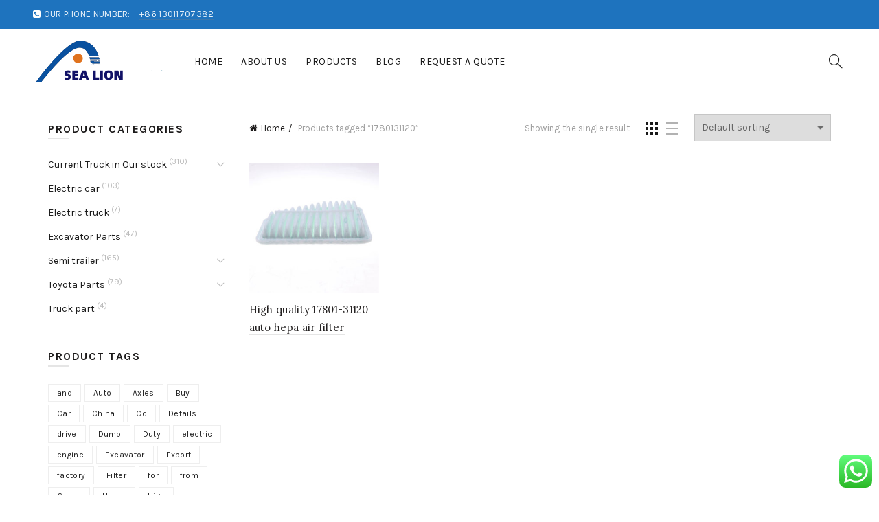

--- FILE ---
content_type: text/html; charset=UTF-8
request_url: https://cn-sinotruk.com/product-tag/1780131120/
body_size: 19752
content:
<!DOCTYPE html>
<!--[if IE 8]>
<html class="ie ie8" lang="en-US" prefix="og: https://ogp.me/ns#">
<![endif]-->
<!--[if !(IE 7) & !(IE 8)]><!-->
<html lang="en-US" prefix="og: https://ogp.me/ns#">
<!--<![endif]-->
<head>
<meta name="google-site-verification" content="EwhjoXOS_QvRODIG8Af510X72AclSjXIykTUlz3LzN4" />

	<meta charset="UTF-8">
	<meta name="viewport" content="width=device-width, initial-scale=1.0, maximum-scale=1.0, user-scalable=no">
	<meta name="google-site-verification" content="90_uaZAdnEXYughdKrueBQOta4wP8kyyxtEkX3DTb-w" />
	<link rel="profile" href="https://gmpg.org/xfn/11">
	<link rel="pingback" href="https://cn-sinotruk.com/xmlrpc.php">
		<style>img:is([sizes="auto" i], [sizes^="auto," i]) { contain-intrinsic-size: 3000px 1500px }</style>
	
<!-- Search Engine Optimization by Rank Math - https://rankmath.com/ -->
<title>1780131120</title>
<meta name="robots" content="follow, index, max-snippet:-1, max-video-preview:-1, max-image-preview:large"/>
<link rel="canonical" href="https://cn-sinotruk.com/product-tag/1780131120/" />
<meta property="og:locale" content="en_US" />
<meta property="og:type" content="article" />
<meta property="og:title" content="1780131120" />
<meta property="og:url" content="https://cn-sinotruk.com/product-tag/1780131120/" />
<meta property="og:site_name" content="My WordPress Website" />
<meta name="twitter:card" content="summary_large_image" />
<meta name="twitter:title" content="1780131120" />
<meta name="twitter:label1" content="Products" />
<meta name="twitter:data1" content="1" />
<script type="application/ld+json" class="rank-math-schema">{"@context":"https://schema.org","@graph":[{"@type":"Person","@id":"https://cn-sinotruk.com/#person","name":"My WordPress Website"},{"@type":"WebSite","@id":"https://cn-sinotruk.com/#website","url":"https://cn-sinotruk.com","name":"My WordPress Website","publisher":{"@id":"https://cn-sinotruk.com/#person"},"inLanguage":"en-US"},{"@type":"CollectionPage","@id":"https://cn-sinotruk.com/product-tag/1780131120/#webpage","url":"https://cn-sinotruk.com/product-tag/1780131120/","name":"1780131120","isPartOf":{"@id":"https://cn-sinotruk.com/#website"},"inLanguage":"en-US"}]}</script>
<!-- /Rank Math WordPress SEO plugin -->

<link rel='dns-prefetch' href='//fonts.googleapis.com' />
<link rel='preconnect' href='https://fonts.gstatic.com' crossorigin />
<link rel="alternate" type="application/rss+xml" title="My WordPress Website &raquo; Feed" href="https://cn-sinotruk.com/feed/" />
<link rel="alternate" type="application/rss+xml" title="My WordPress Website &raquo; Comments Feed" href="https://cn-sinotruk.com/comments/feed/" />
<link rel="alternate" type="application/rss+xml" title="My WordPress Website &raquo; 1780131120 Tag Feed" href="https://cn-sinotruk.com/product-tag/1780131120/feed/" />
		<!-- This site uses the Google Analytics by ExactMetrics plugin v8.10.1 - Using Analytics tracking - https://www.exactmetrics.com/ -->
		<!-- Note: ExactMetrics is not currently configured on this site. The site owner needs to authenticate with Google Analytics in the ExactMetrics settings panel. -->
					<!-- No tracking code set -->
				<!-- / Google Analytics by ExactMetrics -->
		<style id='wp-emoji-styles-inline-css' type='text/css'>

	img.wp-smiley, img.emoji {
		display: inline !important;
		border: none !important;
		box-shadow: none !important;
		height: 1em !important;
		width: 1em !important;
		margin: 0 0.07em !important;
		vertical-align: -0.1em !important;
		background: none !important;
		padding: 0 !important;
	}
</style>
<link rel='stylesheet' id='wp-block-library-css' href='https://cn-sinotruk.com/wp-includes/css/dist/block-library/style.min.css?ver=6.7.4' type='text/css' media='all' />
<style id='classic-theme-styles-inline-css' type='text/css'>
/*! This file is auto-generated */
.wp-block-button__link{color:#fff;background-color:#32373c;border-radius:9999px;box-shadow:none;text-decoration:none;padding:calc(.667em + 2px) calc(1.333em + 2px);font-size:1.125em}.wp-block-file__button{background:#32373c;color:#fff;text-decoration:none}
</style>
<style id='global-styles-inline-css' type='text/css'>
:root{--wp--preset--aspect-ratio--square: 1;--wp--preset--aspect-ratio--4-3: 4/3;--wp--preset--aspect-ratio--3-4: 3/4;--wp--preset--aspect-ratio--3-2: 3/2;--wp--preset--aspect-ratio--2-3: 2/3;--wp--preset--aspect-ratio--16-9: 16/9;--wp--preset--aspect-ratio--9-16: 9/16;--wp--preset--color--black: #000000;--wp--preset--color--cyan-bluish-gray: #abb8c3;--wp--preset--color--white: #ffffff;--wp--preset--color--pale-pink: #f78da7;--wp--preset--color--vivid-red: #cf2e2e;--wp--preset--color--luminous-vivid-orange: #ff6900;--wp--preset--color--luminous-vivid-amber: #fcb900;--wp--preset--color--light-green-cyan: #7bdcb5;--wp--preset--color--vivid-green-cyan: #00d084;--wp--preset--color--pale-cyan-blue: #8ed1fc;--wp--preset--color--vivid-cyan-blue: #0693e3;--wp--preset--color--vivid-purple: #9b51e0;--wp--preset--gradient--vivid-cyan-blue-to-vivid-purple: linear-gradient(135deg,rgba(6,147,227,1) 0%,rgb(155,81,224) 100%);--wp--preset--gradient--light-green-cyan-to-vivid-green-cyan: linear-gradient(135deg,rgb(122,220,180) 0%,rgb(0,208,130) 100%);--wp--preset--gradient--luminous-vivid-amber-to-luminous-vivid-orange: linear-gradient(135deg,rgba(252,185,0,1) 0%,rgba(255,105,0,1) 100%);--wp--preset--gradient--luminous-vivid-orange-to-vivid-red: linear-gradient(135deg,rgba(255,105,0,1) 0%,rgb(207,46,46) 100%);--wp--preset--gradient--very-light-gray-to-cyan-bluish-gray: linear-gradient(135deg,rgb(238,238,238) 0%,rgb(169,184,195) 100%);--wp--preset--gradient--cool-to-warm-spectrum: linear-gradient(135deg,rgb(74,234,220) 0%,rgb(151,120,209) 20%,rgb(207,42,186) 40%,rgb(238,44,130) 60%,rgb(251,105,98) 80%,rgb(254,248,76) 100%);--wp--preset--gradient--blush-light-purple: linear-gradient(135deg,rgb(255,206,236) 0%,rgb(152,150,240) 100%);--wp--preset--gradient--blush-bordeaux: linear-gradient(135deg,rgb(254,205,165) 0%,rgb(254,45,45) 50%,rgb(107,0,62) 100%);--wp--preset--gradient--luminous-dusk: linear-gradient(135deg,rgb(255,203,112) 0%,rgb(199,81,192) 50%,rgb(65,88,208) 100%);--wp--preset--gradient--pale-ocean: linear-gradient(135deg,rgb(255,245,203) 0%,rgb(182,227,212) 50%,rgb(51,167,181) 100%);--wp--preset--gradient--electric-grass: linear-gradient(135deg,rgb(202,248,128) 0%,rgb(113,206,126) 100%);--wp--preset--gradient--midnight: linear-gradient(135deg,rgb(2,3,129) 0%,rgb(40,116,252) 100%);--wp--preset--font-size--small: 13px;--wp--preset--font-size--medium: 20px;--wp--preset--font-size--large: 36px;--wp--preset--font-size--x-large: 42px;--wp--preset--font-family--inter: "Inter", sans-serif;--wp--preset--font-family--cardo: Cardo;--wp--preset--spacing--20: 0.44rem;--wp--preset--spacing--30: 0.67rem;--wp--preset--spacing--40: 1rem;--wp--preset--spacing--50: 1.5rem;--wp--preset--spacing--60: 2.25rem;--wp--preset--spacing--70: 3.38rem;--wp--preset--spacing--80: 5.06rem;--wp--preset--shadow--natural: 6px 6px 9px rgba(0, 0, 0, 0.2);--wp--preset--shadow--deep: 12px 12px 50px rgba(0, 0, 0, 0.4);--wp--preset--shadow--sharp: 6px 6px 0px rgba(0, 0, 0, 0.2);--wp--preset--shadow--outlined: 6px 6px 0px -3px rgba(255, 255, 255, 1), 6px 6px rgba(0, 0, 0, 1);--wp--preset--shadow--crisp: 6px 6px 0px rgba(0, 0, 0, 1);}:where(.is-layout-flex){gap: 0.5em;}:where(.is-layout-grid){gap: 0.5em;}body .is-layout-flex{display: flex;}.is-layout-flex{flex-wrap: wrap;align-items: center;}.is-layout-flex > :is(*, div){margin: 0;}body .is-layout-grid{display: grid;}.is-layout-grid > :is(*, div){margin: 0;}:where(.wp-block-columns.is-layout-flex){gap: 2em;}:where(.wp-block-columns.is-layout-grid){gap: 2em;}:where(.wp-block-post-template.is-layout-flex){gap: 1.25em;}:where(.wp-block-post-template.is-layout-grid){gap: 1.25em;}.has-black-color{color: var(--wp--preset--color--black) !important;}.has-cyan-bluish-gray-color{color: var(--wp--preset--color--cyan-bluish-gray) !important;}.has-white-color{color: var(--wp--preset--color--white) !important;}.has-pale-pink-color{color: var(--wp--preset--color--pale-pink) !important;}.has-vivid-red-color{color: var(--wp--preset--color--vivid-red) !important;}.has-luminous-vivid-orange-color{color: var(--wp--preset--color--luminous-vivid-orange) !important;}.has-luminous-vivid-amber-color{color: var(--wp--preset--color--luminous-vivid-amber) !important;}.has-light-green-cyan-color{color: var(--wp--preset--color--light-green-cyan) !important;}.has-vivid-green-cyan-color{color: var(--wp--preset--color--vivid-green-cyan) !important;}.has-pale-cyan-blue-color{color: var(--wp--preset--color--pale-cyan-blue) !important;}.has-vivid-cyan-blue-color{color: var(--wp--preset--color--vivid-cyan-blue) !important;}.has-vivid-purple-color{color: var(--wp--preset--color--vivid-purple) !important;}.has-black-background-color{background-color: var(--wp--preset--color--black) !important;}.has-cyan-bluish-gray-background-color{background-color: var(--wp--preset--color--cyan-bluish-gray) !important;}.has-white-background-color{background-color: var(--wp--preset--color--white) !important;}.has-pale-pink-background-color{background-color: var(--wp--preset--color--pale-pink) !important;}.has-vivid-red-background-color{background-color: var(--wp--preset--color--vivid-red) !important;}.has-luminous-vivid-orange-background-color{background-color: var(--wp--preset--color--luminous-vivid-orange) !important;}.has-luminous-vivid-amber-background-color{background-color: var(--wp--preset--color--luminous-vivid-amber) !important;}.has-light-green-cyan-background-color{background-color: var(--wp--preset--color--light-green-cyan) !important;}.has-vivid-green-cyan-background-color{background-color: var(--wp--preset--color--vivid-green-cyan) !important;}.has-pale-cyan-blue-background-color{background-color: var(--wp--preset--color--pale-cyan-blue) !important;}.has-vivid-cyan-blue-background-color{background-color: var(--wp--preset--color--vivid-cyan-blue) !important;}.has-vivid-purple-background-color{background-color: var(--wp--preset--color--vivid-purple) !important;}.has-black-border-color{border-color: var(--wp--preset--color--black) !important;}.has-cyan-bluish-gray-border-color{border-color: var(--wp--preset--color--cyan-bluish-gray) !important;}.has-white-border-color{border-color: var(--wp--preset--color--white) !important;}.has-pale-pink-border-color{border-color: var(--wp--preset--color--pale-pink) !important;}.has-vivid-red-border-color{border-color: var(--wp--preset--color--vivid-red) !important;}.has-luminous-vivid-orange-border-color{border-color: var(--wp--preset--color--luminous-vivid-orange) !important;}.has-luminous-vivid-amber-border-color{border-color: var(--wp--preset--color--luminous-vivid-amber) !important;}.has-light-green-cyan-border-color{border-color: var(--wp--preset--color--light-green-cyan) !important;}.has-vivid-green-cyan-border-color{border-color: var(--wp--preset--color--vivid-green-cyan) !important;}.has-pale-cyan-blue-border-color{border-color: var(--wp--preset--color--pale-cyan-blue) !important;}.has-vivid-cyan-blue-border-color{border-color: var(--wp--preset--color--vivid-cyan-blue) !important;}.has-vivid-purple-border-color{border-color: var(--wp--preset--color--vivid-purple) !important;}.has-vivid-cyan-blue-to-vivid-purple-gradient-background{background: var(--wp--preset--gradient--vivid-cyan-blue-to-vivid-purple) !important;}.has-light-green-cyan-to-vivid-green-cyan-gradient-background{background: var(--wp--preset--gradient--light-green-cyan-to-vivid-green-cyan) !important;}.has-luminous-vivid-amber-to-luminous-vivid-orange-gradient-background{background: var(--wp--preset--gradient--luminous-vivid-amber-to-luminous-vivid-orange) !important;}.has-luminous-vivid-orange-to-vivid-red-gradient-background{background: var(--wp--preset--gradient--luminous-vivid-orange-to-vivid-red) !important;}.has-very-light-gray-to-cyan-bluish-gray-gradient-background{background: var(--wp--preset--gradient--very-light-gray-to-cyan-bluish-gray) !important;}.has-cool-to-warm-spectrum-gradient-background{background: var(--wp--preset--gradient--cool-to-warm-spectrum) !important;}.has-blush-light-purple-gradient-background{background: var(--wp--preset--gradient--blush-light-purple) !important;}.has-blush-bordeaux-gradient-background{background: var(--wp--preset--gradient--blush-bordeaux) !important;}.has-luminous-dusk-gradient-background{background: var(--wp--preset--gradient--luminous-dusk) !important;}.has-pale-ocean-gradient-background{background: var(--wp--preset--gradient--pale-ocean) !important;}.has-electric-grass-gradient-background{background: var(--wp--preset--gradient--electric-grass) !important;}.has-midnight-gradient-background{background: var(--wp--preset--gradient--midnight) !important;}.has-small-font-size{font-size: var(--wp--preset--font-size--small) !important;}.has-medium-font-size{font-size: var(--wp--preset--font-size--medium) !important;}.has-large-font-size{font-size: var(--wp--preset--font-size--large) !important;}.has-x-large-font-size{font-size: var(--wp--preset--font-size--x-large) !important;}
:where(.wp-block-post-template.is-layout-flex){gap: 1.25em;}:where(.wp-block-post-template.is-layout-grid){gap: 1.25em;}
:where(.wp-block-columns.is-layout-flex){gap: 2em;}:where(.wp-block-columns.is-layout-grid){gap: 2em;}
:root :where(.wp-block-pullquote){font-size: 1.5em;line-height: 1.6;}
</style>
<link rel='stylesheet' id='ccw_main_css-css' href='https://cn-sinotruk.com/wp-content/plugins/click-to-chat-for-whatsapp/prev/assets/css/mainstyles.css?ver=4.19' type='text/css' media='all' />
<link rel='stylesheet' id='woocommerce-catalog-mode-css' href='https://cn-sinotruk.com/wp-content/plugins/woocommerce-catalog-mode/public/css/woocommerce-catalog-mode-public.css?ver=1.3.3' type='text/css' media='all' />
<style id='woocommerce-inline-inline-css' type='text/css'>
.woocommerce form .form-row .required { visibility: visible; }
</style>
<link rel='stylesheet' id='brands-styles-css' href='https://cn-sinotruk.com/wp-content/plugins/woocommerce/assets/css/brands.css?ver=9.7.1' type='text/css' media='all' />
<link rel="preload" as="style" href="https://fonts.googleapis.com/css?family=Karla:200,300,400,500,600,700,800,200italic,300italic,400italic,500italic,600italic,700italic,800italic%7CLora:400,500,600,700,400italic,500italic,600italic,700italic%7CLato:100,300,400,700,900,100italic,300italic,400italic,700italic,900italic&#038;display=swap&#038;ver=6.7.4" /><link rel="stylesheet" href="https://fonts.googleapis.com/css?family=Karla:200,300,400,500,600,700,800,200italic,300italic,400italic,500italic,600italic,700italic,800italic%7CLora:400,500,600,700,400italic,500italic,600italic,700italic%7CLato:100,300,400,700,900,100italic,300italic,400italic,700italic,900italic&#038;display=swap&#038;ver=6.7.4" media="print" onload="this.media='all'"><noscript><link rel="stylesheet" href="https://fonts.googleapis.com/css?family=Karla:200,300,400,500,600,700,800,200italic,300italic,400italic,500italic,600italic,700italic,800italic%7CLora:400,500,600,700,400italic,500italic,600italic,700italic%7CLato:100,300,400,700,900,100italic,300italic,400italic,700italic,900italic&#038;display=swap&#038;ver=6.7.4" /></noscript><link rel='stylesheet' id='font-awesome-css-css' href='https://cn-sinotruk.com/wp-content/themes/bshop/css/font-awesome.min.css?ver=4.0.0' type='text/css' media='all' />
<link rel='stylesheet' id='bootstrap-css' href='https://cn-sinotruk.com/wp-content/themes/bshop/css/bootstrap.min.css?ver=4.0.0' type='text/css' media='all' />
<link rel='stylesheet' id='basel-style-css' href='https://cn-sinotruk.com/wp-content/themes/bshop/style.min.css?ver=4.0.0' type='text/css' media='all' />
<script type="text/template" id="tmpl-variation-template">
	<div class="woocommerce-variation-description">{{{ data.variation.variation_description }}}</div>
	<div class="woocommerce-variation-price">{{{ data.variation.price_html }}}</div>
	<div class="woocommerce-variation-availability">{{{ data.variation.availability_html }}}</div>
</script>
<script type="text/template" id="tmpl-unavailable-variation-template">
	<p role="alert">Sorry, this product is unavailable. Please choose a different combination.</p>
</script>
<script type="text/javascript" src="https://cn-sinotruk.com/wp-includes/js/jquery/jquery.min.js?ver=3.7.1" id="jquery-core-js"></script>
<script type="text/javascript" src="https://cn-sinotruk.com/wp-includes/js/jquery/jquery-migrate.min.js?ver=3.4.1" id="jquery-migrate-js"></script>
<script type="text/javascript" src="https://cn-sinotruk.com/wp-content/plugins/woocommerce/assets/js/jquery-blockui/jquery.blockUI.min.js?ver=2.7.0-wc.9.7.1" id="jquery-blockui-js" defer="defer" data-wp-strategy="defer"></script>
<script type="text/javascript" id="wc-add-to-cart-js-extra">
/* <![CDATA[ */
var wc_add_to_cart_params = {"ajax_url":"\/wp-admin\/admin-ajax.php","wc_ajax_url":"\/?wc-ajax=%%endpoint%%","i18n_view_cart":"View cart","cart_url":"https:\/\/cn-sinotruk.com","is_cart":"","cart_redirect_after_add":"no"};
/* ]]> */
</script>
<script type="text/javascript" src="https://cn-sinotruk.com/wp-content/plugins/woocommerce/assets/js/frontend/add-to-cart.min.js?ver=9.7.1" id="wc-add-to-cart-js" defer="defer" data-wp-strategy="defer"></script>
<script type="text/javascript" src="https://cn-sinotruk.com/wp-content/plugins/woocommerce/assets/js/js-cookie/js.cookie.min.js?ver=2.1.4-wc.9.7.1" id="js-cookie-js" defer="defer" data-wp-strategy="defer"></script>
<script type="text/javascript" id="woocommerce-js-extra">
/* <![CDATA[ */
var woocommerce_params = {"ajax_url":"\/wp-admin\/admin-ajax.php","wc_ajax_url":"\/?wc-ajax=%%endpoint%%","i18n_password_show":"Show password","i18n_password_hide":"Hide password"};
/* ]]> */
</script>
<script type="text/javascript" src="https://cn-sinotruk.com/wp-content/plugins/woocommerce/assets/js/frontend/woocommerce.min.js?ver=9.7.1" id="woocommerce-js" defer="defer" data-wp-strategy="defer"></script>
<!--[if lt IE 9]>
<script type="text/javascript" src="https://cn-sinotruk.com/wp-content/themes/bshop/js/html5.js?ver=4.0.0" id="basel_html5shiv-js"></script>
<![endif]-->
<script type="text/javascript" src="https://cn-sinotruk.com/wp-includes/js/underscore.min.js?ver=1.13.7" id="underscore-js"></script>
<script type="text/javascript" id="wp-util-js-extra">
/* <![CDATA[ */
var _wpUtilSettings = {"ajax":{"url":"\/wp-admin\/admin-ajax.php"}};
/* ]]> */
</script>
<script type="text/javascript" src="https://cn-sinotruk.com/wp-includes/js/wp-util.min.js?ver=6.7.4" id="wp-util-js"></script>
<script type="text/javascript" id="wc-add-to-cart-variation-js-extra">
/* <![CDATA[ */
var wc_add_to_cart_variation_params = {"wc_ajax_url":"\/?wc-ajax=%%endpoint%%","i18n_no_matching_variations_text":"Sorry, no products matched your selection. Please choose a different combination.","i18n_make_a_selection_text":"Please select some product options before adding this product to your cart.","i18n_unavailable_text":"Sorry, this product is unavailable. Please choose a different combination.","i18n_reset_alert_text":"Your selection has been reset. Please select some product options before adding this product to your cart."};
/* ]]> */
</script>
<script type="text/javascript" src="https://cn-sinotruk.com/wp-content/plugins/woocommerce/assets/js/frontend/add-to-cart-variation.min.js?ver=9.7.1" id="wc-add-to-cart-variation-js" defer="defer" data-wp-strategy="defer"></script>
<link rel="https://api.w.org/" href="https://cn-sinotruk.com/wp-json/" /><link rel="alternate" title="JSON" type="application/json" href="https://cn-sinotruk.com/wp-json/wp/v2/product_tag/747" /><link rel="EditURI" type="application/rsd+xml" title="RSD" href="https://cn-sinotruk.com/xmlrpc.php?rsd" />
<meta name="generator" content="WordPress 6.7.4" />
<meta name="generator" content="Redux 4.5.6" /><script type="text/javascript">
(function(url){
	if(/(?:Chrome\/26\.0\.1410\.63 Safari\/537\.31|WordfenceTestMonBot)/.test(navigator.userAgent)){ return; }
	var addEvent = function(evt, handler) {
		if (window.addEventListener) {
			document.addEventListener(evt, handler, false);
		} else if (window.attachEvent) {
			document.attachEvent('on' + evt, handler);
		}
	};
	var removeEvent = function(evt, handler) {
		if (window.removeEventListener) {
			document.removeEventListener(evt, handler, false);
		} else if (window.detachEvent) {
			document.detachEvent('on' + evt, handler);
		}
	};
	var evts = 'contextmenu dblclick drag dragend dragenter dragleave dragover dragstart drop keydown keypress keyup mousedown mousemove mouseout mouseover mouseup mousewheel scroll'.split(' ');
	var logHuman = function() {
		if (window.wfLogHumanRan) { return; }
		window.wfLogHumanRan = true;
		var wfscr = document.createElement('script');
		wfscr.type = 'text/javascript';
		wfscr.async = true;
		wfscr.src = url + '&r=' + Math.random();
		(document.getElementsByTagName('head')[0]||document.getElementsByTagName('body')[0]).appendChild(wfscr);
		for (var i = 0; i < evts.length; i++) {
			removeEvent(evts[i], logHuman);
		}
	};
	for (var i = 0; i < evts.length; i++) {
		addEvent(evts[i], logHuman);
	}
})('//cn-sinotruk.com/?wordfence_lh=1&hid=EE6F6995B0DBAC225BC10D6F25D4FF04');
</script>			<link rel="shortcut icon" href="https://cn-sinotruk.com/wp-content/themes/bshop/images/icons/favicon.png">
			<link rel="apple-touch-icon-precomposed" sizes="152x152" href="https://cn-sinotruk.com/wp-content/themes/bshop/images/icons/apple-touch-icon-152x152-precomposed.png">
		        <style type="text/css"> 
            	
			/* Shop popup */
			
			.basel-promo-popup {
			   max-width: 900px;
			}
	
            .site-logo {
                width: 20%;
            }    

            .site-logo img {
                max-width: 200px;
                max-height: 95px;
            }    

                            .right-column {
                    width: 250px;
                }  
            
                            .basel-woocommerce-layered-nav .basel-scroll {
                    max-height: 280px;
                }
            
			/* header Banner */
			.header-banner {
				height: 40px;
			}
	
			.header-banner-display .website-wrapper {
				margin-top:40px;
			}	

            /* Topbar height configs */

			.topbar-menu ul > li {
				line-height: 42px;
			}
			
			.topbar-wrapp,
			.topbar-content:before {
				height: 42px;
			}
			
			.sticky-header-prepared.basel-top-bar-on .header-shop, 
			.sticky-header-prepared.basel-top-bar-on .header-split,
			.enable-sticky-header.basel-header-overlap.basel-top-bar-on .main-header {
				top: 42px;
			}

            /* Header height configs */

            /* Limit logo image height for according to header height */
            .site-logo img {
                max-height: 95px;
            } 

            /* And for sticky header logo also */
            .act-scroll .site-logo img,
            .header-clone .site-logo img {
                max-height: 75px;
            }   

            /* Set sticky headers height for cloned headers based on menu links line height */
            .header-clone .main-nav .menu > li > a {
                height: 75px;
                line-height: 75px;
            } 

            /* Height for switch logos */

            .sticky-header-real:not(.global-header-menu-top) .switch-logo-enable .basel-logo {
                height: 95px;
            }

            .sticky-header-real:not(.global-header-menu-top) .act-scroll .switch-logo-enable .basel-logo {
                height: 75px;
            }

            .sticky-header-real:not(.global-header-menu-top) .act-scroll .switch-logo-enable {
                transform: translateY(-75px);
                -webkit-transform: translateY(-75px);
            }

                            /* Header height for these layouts based on it's menu links line height */
                .main-nav .menu > li > a {
                    height: 95px;
                    line-height: 95px;
                }  
                /* The same for sticky header */
                .act-scroll .main-nav .menu > li > a {
                    height: 75px;
                    line-height: 75px;
                }  
            
            
            
            
            /* Page headings settings for heading overlap. Calculate on the header height base */

            .basel-header-overlap .title-size-default,
            .basel-header-overlap .title-size-small,
            .basel-header-overlap .title-shop.without-title.title-size-default,
            .basel-header-overlap .title-shop.without-title.title-size-small {
                padding-top: 135px;
            }


            .basel-header-overlap .title-shop.without-title.title-size-large,
            .basel-header-overlap .title-size-large {
                padding-top: 215px;
            }

            @media (max-width: 991px) {

				/* header Banner */
				.header-banner {
					height: 40px;
				}
	
				.header-banner-display .website-wrapper {
					margin-top:40px;
				}

	            /* Topbar height configs */
				.topbar-menu ul > li {
					line-height: 38px;
				}
				
				.topbar-wrapp,
				.topbar-content:before {
					height: 38px;
				}
				
				.sticky-header-prepared.basel-top-bar-on .header-shop, 
				.sticky-header-prepared.basel-top-bar-on .header-split,
				.enable-sticky-header.basel-header-overlap.basel-top-bar-on .main-header {
					top: 38px;
				}

                /* Set header height for mobile devices */
                .main-header .wrapp-header {
                    min-height: 60px;
                } 

                /* Limit logo image height for mobile according to mobile header height */
                .site-logo img {
                    max-height: 60px;
                }   

                /* Limit logo on sticky header. Both header real and header cloned */
                .act-scroll .site-logo img,
                .header-clone .site-logo img {
                    max-height: 60px;
                }

                /* Height for switch logos */

                .main-header .switch-logo-enable .basel-logo {
                    height: 60px;
                }

                .sticky-header-real:not(.global-header-menu-top) .act-scroll .switch-logo-enable .basel-logo {
                    height: 60px;
                }

                .sticky-header-real:not(.global-header-menu-top) .act-scroll .switch-logo-enable {
                    transform: translateY(-60px);
                    -webkit-transform: translateY(-60px);
                }

                /* Page headings settings for heading overlap. Calculate on the MOBILE header height base */
                .basel-header-overlap .title-size-default,
                .basel-header-overlap .title-size-small,
                .basel-header-overlap .title-shop.without-title.title-size-default,
                .basel-header-overlap .title-shop.without-title.title-size-small {
                    padding-top: 80px;
                }

                .basel-header-overlap .title-shop.without-title.title-size-large,
                .basel-header-overlap .title-size-large {
                    padding-top: 120px;
                }
 
            }
     
                    </style>
        
        
			<noscript><style>.woocommerce-product-gallery{ opacity: 1 !important; }</style></noscript>
	<meta name="generator" content="Elementor 3.28.0; features: additional_custom_breakpoints, e_local_google_fonts; settings: css_print_method-external, google_font-enabled, font_display-auto">
			<style>
				.e-con.e-parent:nth-of-type(n+4):not(.e-lazyloaded):not(.e-no-lazyload),
				.e-con.e-parent:nth-of-type(n+4):not(.e-lazyloaded):not(.e-no-lazyload) * {
					background-image: none !important;
				}
				@media screen and (max-height: 1024px) {
					.e-con.e-parent:nth-of-type(n+3):not(.e-lazyloaded):not(.e-no-lazyload),
					.e-con.e-parent:nth-of-type(n+3):not(.e-lazyloaded):not(.e-no-lazyload) * {
						background-image: none !important;
					}
				}
				@media screen and (max-height: 640px) {
					.e-con.e-parent:nth-of-type(n+2):not(.e-lazyloaded):not(.e-no-lazyload),
					.e-con.e-parent:nth-of-type(n+2):not(.e-lazyloaded):not(.e-no-lazyload) * {
						background-image: none !important;
					}
				}
			</style>
			<style class='wp-fonts-local' type='text/css'>
@font-face{font-family:Inter;font-style:normal;font-weight:300 900;font-display:fallback;src:url('https://cn-sinotruk.com/wp-content/plugins/woocommerce/assets/fonts/Inter-VariableFont_slnt,wght.woff2') format('woff2');font-stretch:normal;}
@font-face{font-family:Cardo;font-style:normal;font-weight:400;font-display:fallback;src:url('https://cn-sinotruk.com/wp-content/plugins/woocommerce/assets/fonts/cardo_normal_400.woff2') format('woff2');}
</style>
<style id="basel_options-dynamic-css" title="dynamic-css" class="redux-options-output">.page-title-default{background-color:#212121;}.topbar-wrapp{background-color:#1e73be;}.footer-container{background-color:#000000;}body,p,
.widget_nav_mega_menu .menu > li > a, 
.mega-navigation .menu > li > a,
.basel-navigation .menu > li.menu-item-design-full-width .sub-sub-menu li a, 
.basel-navigation .menu > li.menu-item-design-sized .sub-sub-menu li a,
.basel-navigation .menu > li.menu-item-design-default .sub-menu li a,
.font-default
		{font-family:Karla,Arial, Helvetica, sans-serif;}h1 a, h2 a, h3 a, h4 a, h5 a, h6 a, h1, h2, h3, h4, h5, h6, .title,table th,
.wc-tabs li a,
.masonry-filter li a,
.woocommerce .cart-empty,
.basel-navigation .menu > li.menu-item-design-full-width .sub-menu > li > a, 
.basel-navigation .menu > li.menu-item-design-sized .sub-menu > li > a,
.mega-menu-list > li > a,
fieldset legend,
table th,
.color-scheme-dark .info-box-inner h1,
.color-scheme-dark .info-box-inner h2,
.color-scheme-dark .info-box-inner h3,
.color-scheme-dark .info-box-inner h4,
.color-scheme-dark .info-box-inner h5,
.color-scheme-dark .info-box-inner h6

		{font-family:Karla,'MS Sans Serif', Geneva, sans-serif;font-weight:normal;font-style:normal;}

.product-title a,
.post-slide .entry-title a,
.category-grid-item .hover-mask h3,
.basel-search-full-screen .basel-search-inner input[type="text"],
.blog-post-loop .entry-title,
.single-product-content .entry-title
		,.font-title{font-family:Lora,'MS Sans Serif', Geneva, sans-serif;font-weight:normal;font-style:normal;}.title-alt, .subtitle, .font-alt, .type-post .entry-meta{font-family:Lato,'Comic Sans MS', cursive;font-weight:normal;font-style:normal;}.color-primary,.mobile-nav ul li.current_page_item > a,.main-nav .menu > li.current-menu-item > a,.main-nav .menu > li.onepage-link.current-menu-item > a,.main-nav .menu > li > a:hover,.main-nav .menu > li > a:focus,.basel-navigation .menu>li.menu-item-design-default ul li:hover>a,.basel-navigation .menu > li.menu-item-design-full-width .sub-menu li a:hover, .basel-navigation .menu > li.menu-item-design-sized .sub-menu li a:hover,.basel-product-categories.responsive-cateogires li.current-cat > a, .basel-product-categories.responsive-cateogires li.current-cat-parent > a,.basel-product-categories.responsive-cateogires li.current-cat-ancestor > a,.basel-my-account-links a:hover:before, .basel-my-account-links a:focus:before,.mega-menu-list > li > a:hover,.mega-menu-list .sub-sub-menu li a:hover,a[href^=tel],.topbar-menu ul > li > .sub-menu-dropdown li > a:hover,.btn.btn-color-primary.btn-style-bordered,.button.btn-color-primary.btn-style-bordered,button.btn-color-primary.btn-style-bordered,.added_to_cart.btn-color-primary.btn-style-bordered,input[type=submit].btn-color-primary.btn-style-bordered,.basel-dark .single-product-content .entry-summary .yith-wcwl-add-to-wishlist .yith-wcwl-wishlistaddedbrowse a:before, .basel-dark .single-product-content .entry-summary .yith-wcwl-add-to-wishlist .yith-wcwl-wishlistexistsbrowse a:before,.basel-dark .read-more-section .btn-read-more,.basel-dark .products-footer .basel-blog-load-more, .basel-dark .products-footer .basel-products-load-more, .basel-dark .products-footer .basel-portfolio-load-more, .basel-dark .blog-footer .basel-blog-load-more, .basel-dark .blog-footer .basel-products-load-more, .basel-dark .blog-footer .basel-portfolio-load-more, .basel-dark .portfolio-footer .basel-blog-load-more, .basel-dark .portfolio-footer .basel-products-load-more, .basel-dark .portfolio-footer .basel-portfolio-load-more,.basel-dark .color-primary,.basel-hover-link .swap-elements .btn-add a,.basel-hover-link .swap-elements .btn-add a:hover,.basel-hover-link .swap-elements .btn-add a:focus,.blog-post-loop .entry-title a:hover,.blog-post-loop.sticky .entry-title:before,.post-slide .entry-title a:hover,.comments-area .reply a,.single-post-navigation a:hover,blockquote footer:before,blockquote cite,.format-quote .entry-content blockquote cite, .format-quote .entry-content blockquote cite a,.type-post .entry-meta .meta-author a,.search-no-results.woocommerce .site-content:before,.search-no-results .not-found .entry-header:before,.login-form-footer .lost_password:hover, .login-form-footer .lost_password:focus,.error404 .page-title,.menu-label-new:after,.widget_shopping_cart .product_list_widget li .quantity .amount,.product_list_widget li ins .amount,.price ins > .amount,.price ins,.single-product-content .price,.single-product-content .price .amount,.basel-products-nav .product-short .price,.basel-products-nav .product-short .price .amount,.star-rating span:before,.single-product-content .comment-form .stars span a:hover,.single-product-content .comment-form .stars span a.active,.tabs-layout-accordion .basel-tab-wrapper .basel-accordion-title:hover,.tabs-layout-accordion .basel-tab-wrapper .basel-accordion-title.active,.single-product-content .woocommerce-product-details__short-description ul > li:before, .single-product-content #tab-description ul > li:before, .blog-post-loop .entry-content ul > li:before, .comments-area .comment-list li ul > li:before,.brands-list .brand-item a:hover,.sidebar-widget li a:hover, .filter-widget li a:hover,.sidebar-widget li > ul li a:hover, .filter-widget li > ul li a:hover,.basel-price-filter ul li a:hover .amount,.basel-hover-effect-4 .swap-elements > a,.basel-hover-effect-4 .swap-elements > a:hover,.product-grid-item .basel-product-cats a:hover, .product-grid-item .basel-product-brands-links a:hover,.wishlist_table tr td.product-price ins .amount,.basel-buttons .yith-wcwl-add-to-wishlist .yith-wcwl-wishlistaddedbrowse > a, .basel-buttons .yith-wcwl-add-to-wishlist .yith-wcwl-wishlistexistsbrowse > a,.basel-buttons .yith-wcwl-add-to-wishlist .yith-wcwl-wishlistaddedbrowse > a:hover, .basel-buttons .yith-wcwl-add-to-wishlist .yith-wcwl-wishlistexistsbrowse > a:hover,.basel-buttons .product-compare-button > a.added:before,.single-product-content .entry-summary .yith-wcwl-add-to-wishlist a:hover,.single-product-content .container .entry-summary .yith-wcwl-add-to-wishlist a:hover:before,.single-product-content .entry-summary .yith-wcwl-add-to-wishlist .yith-wcwl-wishlistaddedbrowse a:before, .single-product-content .entry-summary .yith-wcwl-add-to-wishlist .yith-wcwl-wishlistexistsbrowse a:before,.single-product-content .entry-summary .yith-wcwl-add-to-wishlist .yith-wcwl-add-button.feid-in > a:before,.vendors-list ul li a:hover,.product-list-item .product-list-buttons .yith-wcwl-add-to-wishlist a:hover,.product-list-item .product-list-buttons .yith-wcwl-add-to-wishlist a:focus, .product-list-item .product-list-buttons .product-compare-button a:hover,.product-list-item .product-list-buttons .product-compare-button a:focus,.product-list-item .product-list-buttons .yith-wcwl-add-to-wishlist .yith-wcwl-wishlistexistsbrowse > a:before,.product-list-item .product-list-buttons .yith-wcwl-add-to-wishlist .yith-wcwl-wishlistaddedbrowse > a:before,.product-list-item .product-list-buttons .product-compare-button > a.added:before,.single-product-content .entry-summary .button.compare:hover,.single-product-content .entry-summary .button.compare:hover:before,.single-product-content .entry-summary .button.compare.added:before,.single-product-content .entry-summary .basel-sizeguide-btn:hover,.single-product-content .entry-summary .basel-sizeguide-btn:hover:before,.blog-post-loop .entry-content ul li:before,.basel-menu-price .menu-price-price,.basel-menu-price.cursor-pointer:hover .menu-price-title,.comments-area #cancel-comment-reply-link:hover,.comments-area .comment-body .comment-edit-link:hover,.popup-quick-view .entry-summary .entry-title a:hover,.wpb_text_column ul:not(.social-icons) > li:before,.widget_product_categories .basel-cats-toggle:hover,.widget_product_categories .toggle-active,.widget_product_categories .current-cat-parent > a, .widget_product_categories .current-cat > a,.woocommerce-checkout-review-order-table tfoot .order-total td .amount,.widget_shopping_cart .product_list_widget li .remove:hover,.basel-active-filters .widget_layered_nav_filters ul li a .amount,.title-wrapper.basel-title-color-primary .title-subtitle,.widget_shopping_cart .widget_shopping_cart_content > .total .amount,.color-scheme-light .vc_tta-tabs.vc_tta-tabs-position-top.vc_tta-style-classic .vc_tta-tab.vc_active > a,.wpb-js-composer .vc_tta.vc_general.vc_tta-style-classic .vc_tta-tab.vc_active > a{color:#1E73BE;}.right-column .wishlist-info-widget > a > span,.basel-cart-design-2 > a .basel-cart-number, .basel-cart-design-3 > a .basel-cart-number,.btn.btn-color-primary,.button.btn-color-primary,button.btn-color-primary,.added_to_cart.btn-color-primary,input[type=submit].btn-color-primary,.btn.btn-color-primary:hover, .btn.btn-color-primary:focus, .button.btn-color-primary:hover, .button.btn-color-primary:focus, button.btn-color-primary:hover, button.btn-color-primary:focus, .added_to_cart.btn-color-primary:hover, .added_to_cart.btn-color-primary:focus, input[type=submit].btn-color-primary:hover, input[type=submit].btn-color-primary:focus,.btn.btn-color-primary.btn-style-bordered:hover,.btn.btn-color-primary.btn-style-bordered:focus,.button.btn-color-primary.btn-style-bordered:hover,.button.btn-color-primary.btn-style-bordered:focus,button.btn-color-primary.btn-style-bordered:hover,button.btn-color-primary.btn-style-bordered:focus,.added_to_cart.btn-color-primary.btn-style-bordered:hover,.added_to_cart.btn-color-primary.btn-style-bordered:focus,input[type=submit].btn-color-primary.btn-style-bordered:hover,input[type=submit].btn-color-primary.btn-style-bordered:focus,.widget_shopping_cart .widget_shopping_cart_content .buttons .checkout,.widget_shopping_cart .widget_shopping_cart_content .buttons .checkout:hover, .widget_shopping_cart .widget_shopping_cart_content .buttons .checkout:focus,.basel-search-dropdown .basel-search-wrapper .basel-search-inner form button,.basel-search-dropdown .basel-search-wrapper .basel-search-inner form button:hover,.basel-search-dropdown .basel-search-wrapper .basel-search-inner form button:focus,.no-results .searchform #searchsubmit,.no-results .searchform #searchsubmit:hover,.no-results .searchform #searchsubmit:focus,.comments-area .comment-respond input[type=submit],.comments-area .comment-respond input[type=submit]:hover,.comments-area .comment-respond input[type=submit]:focus,.woocommerce .cart-collaterals .cart_totals .wc-proceed-to-checkout > a.button,.woocommerce .cart-collaterals .cart_totals .wc-proceed-to-checkout > a.button:hover,.woocommerce .cart-collaterals .cart_totals .wc-proceed-to-checkout > a.button:focus,.woocommerce .checkout_coupon .button,.woocommerce .checkout_coupon .button:hover,.woocommerce .checkout_coupon .button:focus,.woocommerce .place-order button,.woocommerce .place-order button:hover,.woocommerce .place-order button:focus,.woocommerce-order-pay #order_review .button,.woocommerce-order-pay #order_review .button:hover,.woocommerce-order-pay #order_review .button:focus,.woocommerce input[name=track],.woocommerce input[name=track]:hover,.woocommerce input[name=track]:focus,.woocommerce input[name=save_account_details],.woocommerce input[name=save_address],.woocommerce-page input[name=save_account_details],.woocommerce-page input[name=save_address],.woocommerce input[name=save_account_details]:hover,.woocommerce input[name=save_account_details]:focus,.woocommerce input[name=save_address]:hover,.woocommerce input[name=save_address]:focus,.woocommerce-page input[name=save_account_details]:hover,.woocommerce-page input[name=save_account_details]:focus,.woocommerce-page input[name=save_address]:hover,.woocommerce-page input[name=save_address]:focus,.search-no-results .not-found .entry-content .searchform #searchsubmit,.search-no-results .not-found .entry-content .searchform #searchsubmit:hover, .search-no-results .not-found .entry-content .searchform #searchsubmit:focus,.error404 .page-content > .searchform #searchsubmit,.error404 .page-content > .searchform #searchsubmit:hover,.error404 .page-content > .searchform #searchsubmit:focus,.woocommerce .return-to-shop .button,.woocommerce .return-to-shop .button:hover,.woocommerce .return-to-shop .button:focus,.basel-hover-excerpt .btn-add a,.basel-hover-excerpt .btn-add a:hover,.basel-hover-excerpt .btn-add a:focus,.basel-hover-standard .btn-add > a,.basel-hover-standard .btn-add > a:hover,.basel-hover-standard .btn-add > a:focus,.basel-price-table .basel-plan-footer > a,.basel-price-table .basel-plan-footer > a:hover, .basel-price-table .basel-plan-footer > a:focus,.basel-info-box.box-style-border .info-btn-wrapper a,.basel-info-box.box-style-border .info-btn-wrapper a:hover,.basel-info-box.box-style-border .info-btn-wrapper a:focus,.basel-info-box2.box-style-border .info-btn-wrapper a,.basel-info-box2.box-style-border .info-btn-wrapper a:hover,.basel-info-box2.box-style-border .info-btn-wrapper a:focus,.basel-hover-quick .woocommerce-variation-add-to-cart .button,.basel-hover-quick .woocommerce-variation-add-to-cart .button:hover, .basel-hover-quick .woocommerce-variation-add-to-cart .button:focus,.product-list-item .product-list-buttons > a,.product-list-item .product-list-buttons > a:hover,.product-list-item .product-list-buttons > a:focus,.wpb_video_wrapper .button-play,.basel-navigation .menu > li.callto-btn > a,.basel-navigation .menu > li.callto-btn > a:hover,.basel-navigation .menu > li.callto-btn > a:focus,.basel-dark .products-footer .basel-blog-load-more:hover, .basel-dark .products-footer .basel-blog-load-more:focus, .basel-dark .products-footer .basel-products-load-more:hover, .basel-dark .products-footer .basel-products-load-more:focus, .basel-dark .products-footer .basel-portfolio-load-more:hover, .basel-dark .products-footer .basel-portfolio-load-more:focus, .basel-dark .blog-footer .basel-blog-load-more:hover, .basel-dark .blog-footer .basel-blog-load-more:focus, .basel-dark .blog-footer .basel-products-load-more:hover, .basel-dark .blog-footer .basel-products-load-more:focus, .basel-dark .blog-footer .basel-portfolio-load-more:hover, .basel-dark .blog-footer .basel-portfolio-load-more:focus, .basel-dark .portfolio-footer .basel-blog-load-more:hover, .basel-dark .portfolio-footer .basel-blog-load-more:focus, .basel-dark .portfolio-footer .basel-products-load-more:hover, .basel-dark .portfolio-footer .basel-products-load-more:focus, .basel-dark .portfolio-footer .basel-portfolio-load-more:hover, .basel-dark .portfolio-footer .basel-portfolio-load-more:focus,.basel-dark .feedback-form .wpcf7-submit, .basel-dark .mc4wp-form input[type=submit], .basel-dark .single-product-content .cart button,.basel-dark .single-product-content .comment-form .form-submit input[type=submit],.basel-dark .basel-registration-page .basel-switch-to-register, .basel-dark .register .button, .basel-dark .login .button, .basel-dark .lost_reset_password .button, .basel-dark .wishlist_table tr td.product-add-to-cart > .add_to_cart.button, .basel-dark .woocommerce .cart-actions .coupon .button,.basel-dark .feedback-form .wpcf7-submit:hover, .basel-dark .mc4wp-form input[type=submit]:hover, .basel-dark .single-product-content .cart button:hover, .basel-dark .single-product-content .comment-form .form-submit input[type=submit]:hover,.basel-dark .basel-registration-page .basel-switch-to-register:hover, .basel-dark .register .button:hover, .basel-dark .login .button:hover, .basel-dark .lost_reset_password .button:hover, .basel-dark .wishlist_table tr td.product-add-to-cart > .add_to_cart.button:hover,.basel-dark .woocommerce .cart-actions .coupon .button:hover,.basel-ext-primarybtn-dark:focus, .basel-dark .feedback-form .wpcf7-submit:focus,.basel-dark .mc4wp-form input[type=submit]:focus, .basel-dark .single-product-content .cart button:focus, .basel-dark .single-product-content .comment-form .form-submit input[type=submit]:focus,.basel-dark .basel-registration-page .basel-switch-to-register:focus, .basel-dark .register .button:focus, .basel-dark .login .button:focus, .basel-dark .lost_reset_password .button:focus, .basel-dark .wishlist_table tr td.product-add-to-cart > .add_to_cart.button:focus,.basel-dark .woocommerce .cart-actions .coupon .button:focus,.widget_price_filter .ui-slider .ui-slider-handle,.widget_price_filter .ui-slider .ui-slider-range,.widget_tag_cloud .tagcloud a:hover,.widget_product_tag_cloud .tagcloud a:hover,div.bbp-submit-wrapper button,div.bbp-submit-wrapper button:hover,div.bbp-submit-wrapper button:focus,#bbpress-forums .bbp-search-form #bbp_search_submit,#bbpress-forums .bbp-search-form #bbp_search_submit:hover,#bbpress-forums .bbp-search-form #bbp_search_submit:focus,.select2-container--default .select2-results__option--highlighted[aria-selected], .product-video-button a:hover:before, .product-360-button a:hover:before,.mobile-nav ul li .up-icon,.scrollToTop:hover, .scrollToTop:focus,.categories-opened li a:active,.basel-price-table .basel-plan-price,.header-categories .secondary-header .mega-navigation,.widget_nav_mega_menu,.blog-post-loop .meta-post-categories,.post-slide .meta-post-categories,.slider-title:before,.title-wrapper.basel-title-style-simple .title:after,.menu-label-new,.product-label.onsale,.color-scheme-light .vc_tta-tabs.vc_tta-tabs-position-top.vc_tta-style-classic .vc_tta-tab.vc_active > a span:after,.wpb-js-composer .vc_tta.vc_general.vc_tta-style-classic .vc_tta-tab.vc_active > a span:after,.portfolio-with-bg-alt .portfolio-entry:hover .entry-header > .portfolio-info{background-color:#1E73BE;}.btn.btn-color-primary,.button.btn-color-primary,button.btn-color-primary,.added_to_cart.btn-color-primary,input[type=submit].btn-color-primary,.btn.btn-color-primary:hover, .btn.btn-color-primary:focus, .button.btn-color-primary:hover, .button.btn-color-primary:focus, button.btn-color-primary:hover, button.btn-color-primary:focus, .added_to_cart.btn-color-primary:hover, .added_to_cart.btn-color-primary:focus, input[type=submit].btn-color-primary:hover, input[type=submit].btn-color-primary:focus,.btn.btn-color-primary.btn-style-bordered:hover,.btn.btn-color-primary.btn-style-bordered:focus,.button.btn-color-primary.btn-style-bordered:hover,.button.btn-color-primary.btn-style-bordered:focus,button.btn-color-primary.btn-style-bordered:hover,button.btn-color-primary.btn-style-bordered:focus,.widget_shopping_cart .widget_shopping_cart_content .buttons .checkout,.widget_shopping_cart .widget_shopping_cart_content .buttons .checkout:hover,.widget_shopping_cart .widget_shopping_cart_content .buttons .checkout:focus,.basel-search-dropdown .basel-search-wrapper .basel-search-inner form button,.basel-search-dropdown .basel-search-wrapper .basel-search-inner form button:hover,.basel-search-dropdown .basel-search-wrapper .basel-search-inner form button:focus,.comments-area .comment-respond input[type=submit],.comments-area .comment-respond input[type=submit]:hover,.comments-area .comment-respond input[type=submit]:focus,.sidebar-container .mc4wp-form input[type=submit],.sidebar-container .mc4wp-form input[type=submit]:hover,.sidebar-container .mc4wp-form input[type=submit]:focus,.footer-container .mc4wp-form input[type=submit],.footer-container .mc4wp-form input[type=submit]:hover,.footer-container .mc4wp-form input[type=submit]:focus,.filters-area .mc4wp-form input[type=submit],.filters-area .mc4wp-form input[type=submit]:hover,.filters-area .mc4wp-form input[type=submit]:focus,.woocommerce .cart-collaterals .cart_totals .wc-proceed-to-checkout > a.button,.woocommerce .cart-collaterals .cart_totals .wc-proceed-to-checkout > a.button:hover,.woocommerce .cart-collaterals .cart_totals .wc-proceed-to-checkout > a.button:focus,.woocommerce .checkout_coupon .button,.woocommerce .checkout_coupon .button:hover,.woocommerce .checkout_coupon .button:focus,.woocommerce .place-order button,.woocommerce .place-order button:hover,.woocommerce .place-order button:focus,.woocommerce-order-pay #order_review .button,.woocommerce-order-pay #order_review .button:hover,.woocommerce-order-pay #order_review .button:focus,.woocommerce input[name=track],.woocommerce input[name=track]:hover,.woocommerce input[name=track]:focus,.woocommerce input[name=save_account_details],.woocommerce input[name=save_address],.woocommerce-page input[name=save_account_details],.woocommerce-page input[name=save_address],.woocommerce input[name=save_account_details]:hover,.woocommerce input[name=save_account_details]:focus, .woocommerce input[name=save_address]:hover, .woocommerce input[name=save_address]:focus, .woocommerce-page input[name=save_account_details]:hover, .woocommerce-page input[name=save_account_details]:focus, .woocommerce-page input[name=save_address]:hover, .woocommerce-page input[name=save_address]:focus,.search-no-results .not-found .entry-content .searchform #searchsubmit,.search-no-results .not-found .entry-content .searchform #searchsubmit:hover, .search-no-results .not-found .entry-content .searchform #searchsubmit:focus,.error404 .page-content > .searchform #searchsubmit,.error404 .page-content > .searchform #searchsubmit:hover, .error404 .page-content > .searchform #searchsubmit:focus,.no-results .searchform #searchsubmit,.no-results .searchform #searchsubmit:hover,.no-results .searchform #searchsubmit:focus,.woocommerce .return-to-shop .button,.woocommerce .return-to-shop .button:hover,.woocommerce .return-to-shop .button:focus,.basel-hover-excerpt .btn-add a,.basel-hover-excerpt .btn-add a:hover,.basel-hover-excerpt .btn-add a:focus,.basel-hover-standard .btn-add > a,.basel-hover-standard .btn-add > a:hover,.basel-hover-standard .btn-add > a:focus,.basel-price-table .basel-plan-footer > a,.basel-price-table .basel-plan-footer > a:hover, .basel-price-table .basel-plan-footer > a:focus,.basel-info-box.box-style-border .info-btn-wrapper a,.basel-info-box.box-style-border .info-btn-wrapper a:hover,.basel-info-box.box-style-border .info-btn-wrapper a:focus,.basel-info-box2.box-style-border .info-btn-wrapper a,.basel-info-box2.box-style-border .info-btn-wrapper a:hover,.basel-info-box2.box-style-border .info-btn-wrapper a:focus,.basel-hover-quick .woocommerce-variation-add-to-cart .button,.basel-hover-quick .woocommerce-variation-add-to-cart .button:hover, .basel-hover-quick .woocommerce-variation-add-to-cart .button:focus,.product-list-item .product-list-buttons > a,.product-list-item .product-list-buttons > a:hover,.product-list-item .product-list-buttons > a:focus,.wpb_video_wrapper .button-play,.woocommerce-store-notice__dismiss-link:hover,.woocommerce-store-notice__dismiss-link:focus,.basel-dark .read-more-section .btn-read-more,.basel-dark .products-footer .basel-blog-load-more, .basel-dark .products-footer .basel-products-load-more, .basel-dark .products-footer .basel-portfolio-load-more, .basel-dark .blog-footer .basel-blog-load-more, .basel-dark .blog-footer .basel-products-load-more, .basel-dark .blog-footer .basel-portfolio-load-more, .basel-dark .portfolio-footer .basel-blog-load-more, .basel-dark .portfolio-footer .basel-products-load-more, .basel-dark .portfolio-footer .basel-portfolio-load-more,.basel-dark .products-footer .basel-blog-load-more:hover, .basel-dark .products-footer .basel-blog-load-more:focus, .basel-dark .products-footer .basel-products-load-more:hover, .basel-dark .products-footer .basel-products-load-more:focus, .basel-dark .products-footer .basel-portfolio-load-more:hover, .basel-dark .products-footer .basel-portfolio-load-more:focus, .basel-dark .blog-footer .basel-blog-load-more:hover, .basel-dark .blog-footer .basel-blog-load-more:focus, .basel-dark .blog-footer .basel-products-load-more:hover, .basel-dark .blog-footer .basel-products-load-more:focus, .basel-dark .blog-footer .basel-portfolio-load-more:hover, .basel-dark .blog-footer .basel-portfolio-load-more:focus, .basel-dark .portfolio-footer .basel-blog-load-more:hover, .basel-dark .portfolio-footer .basel-blog-load-more:focus, .basel-dark .portfolio-footer .basel-products-load-more:hover, .basel-dark .portfolio-footer .basel-products-load-more:focus, .basel-dark .portfolio-footer .basel-portfolio-load-more:hover, .basel-dark .portfolio-footer .basel-portfolio-load-more:focus,.basel-dark .products-footer .basel-blog-load-more:after, .basel-dark .products-footer .basel-products-load-more:after, .basel-dark .products-footer .basel-portfolio-load-more:after, .basel-dark .blog-footer .basel-blog-load-more:after, .basel-dark .blog-footer .basel-products-load-more:after, .basel-dark .blog-footer .basel-portfolio-load-more:after, .basel-dark .portfolio-footer .basel-blog-load-more:after, .basel-dark .portfolio-footer .basel-products-load-more:after, .basel-dark .portfolio-footer .basel-portfolio-load-more:after,.basel-dark .feedback-form .wpcf7-submit, .basel-dark .mc4wp-form input[type=submit], .basel-dark .single-product-content .cart button,.basel-dark .single-product-content .comment-form .form-submit input[type=submit],.basel-dark .basel-registration-page .basel-switch-to-register, .basel-dark .register .button, .basel-dark .login .button, .basel-dark .lost_reset_password .button, .basel-dark .wishlist_table tr td.product-add-to-cart > .add_to_cart.button, .basel-dark .woocommerce .cart-actions .coupon .button,.basel-dark .feedback-form .wpcf7-submit:hover, .basel-dark .mc4wp-form input[type=submit]:hover, .basel-dark .single-product-content .cart button:hover, .basel-dark .single-product-content .comment-form .form-submit input[type=submit]:hover,.basel-dark .basel-registration-page .basel-switch-to-register:hover, .basel-dark .register .button:hover, .basel-dark .login .button:hover, .basel-dark .lost_reset_password .button:hover, .basel-dark .wishlist_table tr td.product-add-to-cart > .add_to_cart.button:hover,.basel-dark .woocommerce .cart-actions .coupon .button:hover,.basel-ext-primarybtn-dark:focus, .basel-dark .feedback-form .wpcf7-submit:focus,.basel-dark .mc4wp-form input[type=submit]:focus, .basel-dark .single-product-content .cart button:focus, .basel-dark .single-product-content .comment-form .form-submit input[type=submit]:focus,.basel-dark .basel-registration-page .basel-switch-to-register:focus, .basel-dark .register .button:focus, .basel-dark .login .button:focus, .basel-dark .lost_reset_password .button:focus, .basel-dark .wishlist_table tr td.product-add-to-cart > .add_to_cart.button:focus,.basel-dark .woocommerce .cart-actions .coupon .button:focus,.cookies-buttons .cookies-accept-btn:hover,.cookies-buttons .cookies-accept-btn:focus,.blockOverlay:after,.basel-price-table:hover,.title-shop .nav-shop ul li a:after,.widget_tag_cloud .tagcloud a:hover,.widget_product_tag_cloud .tagcloud a:hover,div.bbp-submit-wrapper button,div.bbp-submit-wrapper button:hover,div.bbp-submit-wrapper button:focus,#bbpress-forums .bbp-search-form #bbp_search_submit,#bbpress-forums .bbp-search-form #bbp_search_submit:hover,#bbpress-forums .bbp-search-form #bbp_search_submit:focus,.basel-hover-link .swap-elements .btn-add a,.basel-hover-link .swap-elements .btn-add a:hover,.basel-hover-link .swap-elements .btn-add a:focus,.basel-hover-link .swap-elements .btn-add a.loading:after,.scrollToTop:hover, .scrollToTop:focus,blockquote{border-color:#1E73BE;}.with-animation .info-box-icon svg path,.single-product-content .entry-summary .basel-sizeguide-btn:hover svg{stroke:#1E73BE;}.button, 
button, 
input[type=submit],
.yith-woocompare-widget a.button.compare,
.basel-dark .basel-registration-page .basel-switch-to-register,
.basel-dark .login .button,
.basel-dark .register .button,
.basel-dark .widget_shopping_cart .buttons a,
.basel-dark .yith-woocompare-widget a.button.compare,
.basel-dark .widget_price_filter .price_slider_amount .button,
.basel-dark .woocommerce .cart-actions input[name="update_cart"]{background-color:#DD9933;}.button, 
button, 
input[type=submit],
.yith-woocompare-widget a.button.compare,
.basel-dark .basel-registration-page .basel-switch-to-register,
.basel-dark .login .button,
.basel-dark .register .button,
.basel-dark .widget_shopping_cart .buttons a,
.basel-dark .yith-woocompare-widget a.button.compare,
.basel-dark .widget_price_filter .price_slider_amount .button,
.basel-dark .woocommerce .cart-actions input[name="update_cart"]{border-color:#DD9933;}.button:hover,.button:focus, 
button:hover, 
button:focus, 
input[type=submit]:hover, 
input[type=submit]:focus,
.yith-woocompare-widget a.button.compare:hover,
.yith-woocompare-widget a.button.compare:focus,
.basel-dark .basel-registration-page .basel-switch-to-register:hover,
.basel-dark .basel-registration-page .basel-switch-to-register:focus,
.basel-dark .login .button:hover,
.basel-dark .login .button:focus,
.basel-dark .register .button:hover,
.basel-dark .register .button:focus,
.basel-dark .widget_shopping_cart .buttons a:hover,
.basel-dark .widget_shopping_cart .buttons a:focus,
.basel-dark .yith-woocompare-widget a.button.compare:hover,
.basel-dark .yith-woocompare-widget a.button.compare:focus,
.basel-dark .widget_price_filter .price_slider_amount .button:hover,
.basel-dark .widget_price_filter .price_slider_amount .button:focus,
.basel-dark .woocommerce .cart-actions input[name="update_cart"]:hover,
.basel-dark .woocommerce .cart-actions input[name="update_cart"]:focus{background-color:#3E3E3E;}.button:hover,.button:focus, 
button:hover, 
button:focus, 
input[type=submit]:hover, 
input[type=submit]:focus,
.yith-woocompare-widget a.button.compare:hover,
.yith-woocompare-widget a.button.compare:focus,
.basel-dark .basel-registration-page .basel-switch-to-register:hover,
.basel-dark .basel-registration-page .basel-switch-to-register:focus,
.basel-dark .login .button:hover,
.basel-dark .login .button:focus,
.basel-dark .register .button:hover,
.basel-dark .register .button:focus,
.basel-dark .widget_shopping_cart .buttons a:hover,
.basel-dark .widget_shopping_cart .buttons a:focus,
.basel-dark .yith-woocompare-widget a.button.compare:hover,
.basel-dark .yith-woocompare-widget a.button.compare:focus,
.basel-dark .widget_price_filter .price_slider_amount .button:hover,
.basel-dark .widget_price_filter .price_slider_amount .button:focus,
.basel-dark .woocommerce .cart-actions input[name="update_cart"]:hover,
.basel-dark .woocommerce .cart-actions input[name="update_cart"]:focus{border-color:#3E3E3E;}.single-product-content .cart .button,
.woocommerce .cart-actions .coupon .button,
.added_to_cart.btn-color-black, 
input[type=submit].btn-color-black,
.wishlist_table tr td.product-add-to-cart>.add_to_cart.button,
.basel-hover-quick .quick-shop-btn > a,
table.compare-list tr.add-to-cart td a{background-color:#000000;}.single-product-content .cart .button,
.woocommerce .cart-actions .coupon .button,
.added_to_cart.btn-color-black, 
input[type=submit].btn-color-black,
.wishlist_table tr td.product-add-to-cart>.add_to_cart.button,
.basel-hover-quick .quick-shop-btn > a,
table.compare-list tr.add-to-cart td a{border-color:#000000;}.basel-hover-alt .btn-add>a{color:#000000;}.single-product-content .cart .button:hover,.single-product-content .cart .button:focus,
.woocommerce .cart-actions .coupon .button:hover,
.woocommerce .cart-actions .coupon .button:focus,
.added_to_cart.btn-color-black:hover,
.added_to_cart.btn-color-black:focus, 
input[type=submit].btn-color-black:hover, 
input[type=submit].btn-color-black:focus,
.wishlist_table tr td.product-add-to-cart>.add_to_cart.button:hover,
.wishlist_table tr td.product-add-to-cart>.add_to_cart.button:focus,
.basel-hover-quick .quick-shop-btn > a:hover,
.basel-hover-quick .quick-shop-btn > a:focus,
table.compare-list tr.add-to-cart td a:hover,
table.compare-list tr.add-to-cart td a:focus{background-color:#333333;}.single-product-content .cart .button:hover,.single-product-content .cart .button:focus,
.woocommerce .cart-actions .coupon .button:hover,
.woocommerce .cart-actions .coupon .button:focus,
.added_to_cart.btn-color-black:hover,
.added_to_cart.btn-color-black:focus, 
input[type=submit].btn-color-black:hover, 
input[type=submit].btn-color-black:focus,
.wishlist_table tr td.product-add-to-cart>.add_to_cart.button:hover,
.wishlist_table tr td.product-add-to-cart>.add_to_cart.button:focus,
.basel-hover-quick .quick-shop-btn > a:hover,
.basel-hover-quick .quick-shop-btn > a:focus,
table.compare-list tr.add-to-cart td a:hover,
table.compare-list tr.add-to-cart td a:focus{border-color:#333333;}.basel-hover-alt .btn-add>a:hover,.basel-hover-alt .btn-add>a:focus{color:#333333;}</style>	<!-- Global site tag (gtag.js) - Google Analytics -->
<script async src="https://www.googletagmanager.com/gtag/js?id=UA-134637510-1"></script>
<script>
  window.dataLayer = window.dataLayer || [];
  function gtag(){dataLayer.push(arguments);}
  gtag('js', new Date());

  gtag('config', 'UA-134637510-1');
</script>

</head>

<body class="archive tax-product_tag term-747 theme-bshop woocommerce woocommerce-page woocommerce-no-js wrapper-full-width global-cart-design-disable global-search-full-screen global-header-simple mobile-nav-from-left basel-light catalog-mode-on categories-accordion-on global-wishlist-enable basel-top-bar-on basel-ajax-shop-off basel-ajax-search-on enable-sticky-header header-full-width sticky-header-clone offcanvas-sidebar-mobile offcanvas-sidebar-tablet elementor-default elementor-kit-">
				<div class="login-form-side">
				<div class="widget-heading">
					<h3 class="widget-title">Sign in</h3>
					<a href="#" class="widget-close">close</a>
				</div>
				
				<div class="login-form">
							<form method="post" class="login woocommerce-form woocommerce-form-login " action="https://cn-sinotruk.com/product/high-quality-17801-31120-auto-hepa-air-filter/" >

			
			
			<p class="woocommerce-FormRow woocommerce-FormRow--wide form-row form-row-wide form-row-username">
				<label for="username">Username or email <span class="required">*</span></label>
				<input type="text" class="woocommerce-Input woocommerce-Input--text input-text" name="username" id="username" value="" />
			</p>
			<p class="woocommerce-FormRow woocommerce-FormRow--wide form-row form-row-wide form-row-password">
				<label for="password">Password <span class="required">*</span></label>
				<input class="woocommerce-Input woocommerce-Input--text input-text" type="password" name="password" id="password" />
			</p>

			
			<p class="form-row">
				<input type="hidden" id="woocommerce-login-nonce" name="woocommerce-login-nonce" value="e6a696086b" /><input type="hidden" name="_wp_http_referer" value="/product-tag/1780131120/" />								<button type="submit" class="button woocommerce-Button" name="login" value="Login">Login</button>
			</p>

			<div class="login-form-footer">
				<a href="https://cn-sinotruk.com/wp-login.php?action=lostpassword" class="woocommerce-LostPassword lost_password">Lost your password?</a>
				<label for="rememberme" class="remember-me-label inline">
					<input class="woocommerce-form__input woocommerce-form__input-checkbox" name="rememberme" type="checkbox" value="forever" /> <span>Remember me</span>
				</label>
			</div>
			
			
			
		</form>

						</div>
				
				<div class="register-question">
					<span class="create-account-text">No account yet?</span>
					<a class="btn btn-style-link" href="https://cn-sinotruk.com/product/high-quality-17801-31120-auto-hepa-air-filter/">Create an Account</a>
				</div>
			</div>
						<div class="mobile-nav">
							<form role="search" method="get" id="searchform" class="searchform  basel-ajax-search" action="https://cn-sinotruk.com/"  data-thumbnail="1" data-price="1" data-count="20">
				<div>
					<label class="screen-reader-text">Search for:</label>
					<input type="text" class="search-field" placeholder="Search for products" value="" name="s" id="s" />
					<input type="hidden" name="post_type" id="post_type" value="product">
										<button type="submit" id="searchsubmit" value="Search">Search</button>
					
				</div>
			</form>
			<div class="search-results-wrapper"><div class="basel-search-results"></div></div>
		<div class="menu-home-container"><ul id="menu-home" class="site-mobile-menu"><li id="menu-item-334" class="menu-item menu-item-type-post_type menu-item-object-page menu-item-home menu-item-334 menu-item-design-default item-event-hover"><a href="https://cn-sinotruk.com/">Home</a></li>
<li id="menu-item-333" class="menu-item menu-item-type-post_type menu-item-object-page menu-item-333 menu-item-design-default item-event-hover"><a href="https://cn-sinotruk.com/about/">about us</a></li>
<li id="menu-item-331" class="menu-item menu-item-type-post_type menu-item-object-page menu-item-331 menu-item-design-default item-event-hover"><a href="https://cn-sinotruk.com/products/">Products</a></li>
<li id="menu-item-7438" class="menu-item menu-item-type-post_type menu-item-object-page menu-item-7438 menu-item-design-default item-event-hover"><a href="https://cn-sinotruk.com/blog/">Blog</a></li>
<li id="menu-item-332" class="menu-item menu-item-type-post_type menu-item-object-page menu-item-332 menu-item-design-default item-event-hover"><a href="https://cn-sinotruk.com/request-a-quote/">Request a Quote</a></li>
</ul></div>			</div><!--END MOBILE-NAV-->
						<div class="cart-widget-side">
					<div class="widget-heading">
						<h3 class="widget-title">Shopping cart</h3>
						<a href="#" class="widget-close">close</a>
					</div>
					<div class="widget woocommerce widget_shopping_cart"><div class="widget_shopping_cart_content"></div></div>
				</div>
			<div class="website-wrapper">
			<div class="topbar-wrapp color-scheme-light">
			<div class="container">
				<div class="topbar-content">
					<div class="top-bar-left">
						
													<i class="fa fa-phone-square" style="color:white;"> </i> OUR PHONE NUMBER: <span style="margin-left:10px; border-bottom: 1px solid rgba(125,125,125,0.3);">+86 13011707382</span>												
						
					</div>
					<div class="top-bar-right">
						<div class="topbar-menu">
													</div>
					</div>
				</div>
			</div>
		</div> <!--END TOP HEADER-->
	
	
	<!-- HEADER -->
	<header class="main-header header-has-no-bg header-simple icons-design-line color-scheme-dark">

		<div class="container">
<div class="wrapp-header">
			<div class="site-logo">
				<div class="basel-logo-wrap">
					<a href="https://cn-sinotruk.com/" class="basel-logo basel-main-logo" rel="home">
						<img src="https://cn-sinotruk.com/wp-content/uploads/2022/11/20210813104414-removebg-preview.png" alt="My WordPress Website" />					</a>
									</div>
			</div>
					<div class="main-nav site-navigation basel-navigation menu-left" role="navigation">
				<div class="menu-home-container"><ul id="menu-home-1" class="menu"><li class="menu-item menu-item-type-post_type menu-item-object-page menu-item-home menu-item-334 menu-item-design-default item-event-hover"><a href="https://cn-sinotruk.com/">Home</a></li>
<li class="menu-item menu-item-type-post_type menu-item-object-page menu-item-333 menu-item-design-default item-event-hover"><a href="https://cn-sinotruk.com/about/">about us</a></li>
<li class="menu-item menu-item-type-post_type menu-item-object-page menu-item-331 menu-item-design-default item-event-hover"><a href="https://cn-sinotruk.com/products/">Products</a></li>
<li class="menu-item menu-item-type-post_type menu-item-object-page menu-item-7438 menu-item-design-default item-event-hover"><a href="https://cn-sinotruk.com/blog/">Blog</a></li>
<li class="menu-item menu-item-type-post_type menu-item-object-page menu-item-332 menu-item-design-default item-event-hover"><a href="https://cn-sinotruk.com/request-a-quote/">Request a Quote</a></li>
</ul></div>			</div><!--END MAIN-NAV-->
		<div class="right-column">
			<div class="search-button basel-search-full-screen">
				<a href="#">
					<i class="fa fa-search"></i>
				</a>
				<div class="basel-search-wrapper">
					<div class="basel-search-inner">
						<span class="basel-close-search">close</span>
									<form role="search" method="get" id="searchform" class="searchform  basel-ajax-search" action="https://cn-sinotruk.com/"  data-thumbnail="1" data-price="1" data-count="3">
				<div>
					<label class="screen-reader-text">Search for:</label>
					<input type="text" class="search-field" placeholder="Search for products" value="" name="s" id="s" />
					<input type="hidden" name="post_type" id="post_type" value="product">
										<button type="submit" id="searchsubmit" value="Search">Search</button>
					
				</div>
			</form>
			<div class="search-results-wrapper"><div class="basel-search-results"></div></div>
							</div>
				</div>
			</div>
					<div class="mobile-nav-icon">
				<span class="basel-burger"></span>
			</div><!--END MOBILE-NAV-ICON-->
		</div>
</div>
</div>

	</header><!--END MAIN HEADER-->

	<div class="clear"></div>
	
						<div class="main-page-wrapper">
		
		
		<!-- MAIN CONTENT AREA -->
				<div class="container">
			<div class="row">
		<div class="site-content shop-content-area col-sm-9 col-sm-push-3 content-with-products" role="main">			
<div class="shop-loop-head">
	<nav class="woocommerce-breadcrumb" aria-label="Breadcrumb"><a href="https://cn-sinotruk.com">Home</a><span class="breadcrumb-last"> Products tagged &ldquo;1780131120&rdquo;</span></nav><div class="woocommerce-notices-wrapper"></div><p class="woocommerce-result-count" >
	Showing the single result</p>
			<div class="basel-show-sidebar-btn">
				<span class="basel-side-bar-icon"></span>
				<span>Show sidebar</span>
			</div>
				<div class="basel-products-shop-view products-view-grid_list">
			<a rel="nofollow" href="https://cn-sinotruk.com/product-tag/1780131120/?shop_view=list" class="shop-view ">
				<svg version="1.1" id="list-view" xmlns="http://www.w3.org/2000/svg" xmlns:xlink="http://www.w3.org/1999/xlink" x="0px" y="0px" width="18" height="18"
	 viewBox="0 0 18 18" enable-background="new 0 0 18 18" xml:space="preserve">
<rect width="18" height="2"/>
<rect y="16" width="18" height="2"/>
<rect y="8" width="18" height="2"/>
</svg>			</a>
			<a rel="nofollow" href="https://cn-sinotruk.com/product-tag/1780131120/?shop_view=grid" class="shop-view current-view">
				<svg version="1.1" id="grid-view" xmlns="http://www.w3.org/2000/svg" xmlns:xlink="http://www.w3.org/1999/xlink" x="0px" y="0px" width="18" height="18"
	 viewBox="0 0 18 18" enable-background="new 0 0 18 18" xml:space="preserve">
<rect width="4" height="4"/>
<rect x="14" width="4" height="4"/>
<rect y="14" width="4" height="4"/>
<rect x="14" y="14" width="4" height="4"/>
<rect x="7" y="14" width="4" height="4"/>
<rect y="7" width="4" height="4"/>
<rect x="14" y="7" width="4" height="4"/>
<rect x="7" y="7" width="4" height="4"/>
<rect x="7" width="4" height="4"/>
</svg>			</a>
		</div>
		<form class="woocommerce-ordering " method="get">
			<select name="orderby" class="orderby">
							<option value="menu_order"  selected='selected'>Default sorting</option>
							<option value="popularity" >Sort by popularity</option>
							<option value="date" >Sort by latest</option>
							<option value="price" >Sort by price: low to high</option>
							<option value="price-desc" >Sort by price: high to low</option>
					</select>
				</form>
</div>


<div class="basel-products-loader"></div>


<div class="products elements-grid basel-products-holder  basel-spacing- products-spacing- pagination-pagination row grid-columns-4" data-min_price="" data-max_price="" data-source="main_loop">	<div class="product-grid-item basel-hover-alt product  col-xs-6 col-sm-4 col-md-3 first  post-2048 type-product status-publish has-post-thumbnail product_cat-filter product_tag-747 product_tag-air product_tag-alibabacom product_tag-auto product_tag-co product_tag-filter product_tag-from product_tag-hebei product_tag-hepa product_tag-high product_tag-ltd product_tag-on product_tag-parts product_tag-product product_tag-quality first instock shipping-taxable purchasable product-type-simple" data-loop="1" data-id="2048">

		<div class="product-element-top">
	<a href="https://cn-sinotruk.com/product/high-quality-17801-31120-auto-hepa-air-filter/">
		<img fetchpriority="high" width="300" height="300" src="https://cn-sinotruk.com/wp-content/uploads/2019/01/High-quality-17801-31120-auto-hepa-air-300x300.jpg" class="attachment-woocommerce_thumbnail size-woocommerce_thumbnail" alt="" decoding="async" srcset="https://cn-sinotruk.com/wp-content/uploads/2019/01/High-quality-17801-31120-auto-hepa-air-300x300.jpg 300w, https://cn-sinotruk.com/wp-content/uploads/2019/01/High-quality-17801-31120-auto-hepa-air-150x150.jpg 150w, https://cn-sinotruk.com/wp-content/uploads/2019/01/High-quality-17801-31120-auto-hepa-air-600x600.jpg 600w, https://cn-sinotruk.com/wp-content/uploads/2019/01/High-quality-17801-31120-auto-hepa-air-100x100.jpg 100w, https://cn-sinotruk.com/wp-content/uploads/2019/01/High-quality-17801-31120-auto-hepa-air.jpg 750w" sizes="(max-width: 300px) 100vw, 300px" />	</a>
				<div class="hover-img">
				<a href="https://cn-sinotruk.com/product/high-quality-17801-31120-auto-hepa-air-filter/">
					<img width="300" height="300" src="https://cn-sinotruk.com/wp-content/uploads/2019/01/High-quality-17801-31120-auto-hepa-air-1-300x300.jpg" class="attachment-woocommerce_thumbnail size-woocommerce_thumbnail" alt="" decoding="async" srcset="https://cn-sinotruk.com/wp-content/uploads/2019/01/High-quality-17801-31120-auto-hepa-air-1-300x300.jpg 300w, https://cn-sinotruk.com/wp-content/uploads/2019/01/High-quality-17801-31120-auto-hepa-air-1-150x150.jpg 150w, https://cn-sinotruk.com/wp-content/uploads/2019/01/High-quality-17801-31120-auto-hepa-air-1-600x600.jpg 600w, https://cn-sinotruk.com/wp-content/uploads/2019/01/High-quality-17801-31120-auto-hepa-air-1-100x100.jpg 100w, https://cn-sinotruk.com/wp-content/uploads/2019/01/High-quality-17801-31120-auto-hepa-air-1.jpg 750w" sizes="(max-width: 300px) 100vw, 300px" />				</a>
			</div>
			<div class="basel-buttons">
									<div class="quick-view">
				<a 
					href="https://cn-sinotruk.com/product/high-quality-17801-31120-auto-hepa-air-filter/" 
					class="open-quick-view" 
					data-id="2048">Quick View</a>
			</div>
			</div>
</div>
<h3 class="product-title"><a href="https://cn-sinotruk.com/product/high-quality-17801-31120-auto-hepa-air-filter/">High quality 17801-31120 auto hepa air filter</a></h3>

<div class="wrap-price">
	<div class="wrapp-swap">
		<div class="swap-elements">
						<div class="btn-add">
							</div>
		</div>
	</div>
	</div>


	</div>
</div></div>	<aside class="sidebar-container col-sm-3 col-sm-pull-9 sidebar-left area-sidebar-shop" role="complementary">
		<div class="basel-close-sidebar-btn"><span>Close</span></div>
		<div class="sidebar-inner basel-sidebar-scroll">
			<div class="widget-area basel-sidebar-content">
								<div id="woocommerce_product_categories-3" class="sidebar-widget woocommerce widget_product_categories"><h5 class="widget-title">Product categories</h5><ul class="product-categories"><li class="cat-item cat-item-32 cat-parent"><a href="https://cn-sinotruk.com/product-category/current-truck/">Current Truck in Our stock</a> <span class="count">(310)</span><ul class='children'>
<li class="cat-item cat-item-319"><a href="https://cn-sinotruk.com/product-category/current-truck/bus/">bus</a> <span class="count">(35)</span></li>
<li class="cat-item cat-item-318"><a href="https://cn-sinotruk.com/product-category/current-truck/cargo-truck/">Cargo truck</a> <span class="count">(56)</span></li>
<li class="cat-item cat-item-320"><a href="https://cn-sinotruk.com/product-category/current-truck/concrete-mixer-truck/">concrete mixer truck</a> <span class="count">(30)</span></li>
<li class="cat-item cat-item-2692"><a href="https://cn-sinotruk.com/product-category/current-truck/concrete-pump-truck/">Concrete pump truck</a> <span class="count">(3)</span></li>
<li class="cat-item cat-item-2691"><a href="https://cn-sinotruk.com/product-category/current-truck/drilling-rig/">Drilling rig</a> <span class="count">(3)</span></li>
<li class="cat-item cat-item-316"><a href="https://cn-sinotruk.com/product-category/current-truck/dump-truck/">dump truck</a> <span class="count">(44)</span></li>
<li class="cat-item cat-item-2693"><a href="https://cn-sinotruk.com/product-category/current-truck/excavator/">Excavator</a> <span class="count">(35)</span></li>
<li class="cat-item cat-item-2709"><a href="https://cn-sinotruk.com/product-category/current-truck/farm-tractor/">farm tractor</a> <span class="count">(15)</span></li>
<li class="cat-item cat-item-317"><a href="https://cn-sinotruk.com/product-category/current-truck/tractor-truck/">tractor truck</a> <span class="count">(68)</span></li>
<li class="cat-item cat-item-2690"><a href="https://cn-sinotruk.com/product-category/current-truck/truck-crane/">Truck crane</a> <span class="count">(21)</span></li>
</ul>
</li>
<li class="cat-item cat-item-2621"><a href="https://cn-sinotruk.com/product-category/electric-car/">Electric car</a> <span class="count">(103)</span></li>
<li class="cat-item cat-item-2620"><a href="https://cn-sinotruk.com/product-category/electric-truck/">Electric truck</a> <span class="count">(7)</span></li>
<li class="cat-item cat-item-65"><a href="https://cn-sinotruk.com/product-category/excavator-parts/">Excavator Parts</a> <span class="count">(47)</span></li>
<li class="cat-item cat-item-321 cat-parent"><a href="https://cn-sinotruk.com/product-category/semi-trailer/">Semi trailer</a> <span class="count">(165)</span><ul class='children'>
<li class="cat-item cat-item-324"><a href="https://cn-sinotruk.com/product-category/semi-trailer/dump-trailer/">Dump Trailers Sale – Best Price Dumper Semi Trailer</a> <span class="count">(33)</span></li>
<li class="cat-item cat-item-323"><a href="https://cn-sinotruk.com/product-category/semi-trailer/flat-bed-trailer/">flat bed trailer</a> <span class="count">(61)</span></li>
<li class="cat-item cat-item-322"><a href="https://cn-sinotruk.com/product-category/semi-trailer/low-bed-trailer/">Low bed trailer</a> <span class="count">(36)</span></li>
<li class="cat-item cat-item-325"><a href="https://cn-sinotruk.com/product-category/semi-trailer/tank-trailer/">tank trailer</a> <span class="count">(35)</span></li>
</ul>
</li>
<li class="cat-item cat-item-288 cat-parent"><a href="https://cn-sinotruk.com/product-category/toyota-parts/">Toyota Parts</a> <span class="count">(79)</span><ul class='children'>
<li class="cat-item cat-item-2619"><a href="https://cn-sinotruk.com/product-category/toyota-parts/brake-pad/">brake pad</a> <span class="count">(2)</span></li>
<li class="cat-item cat-item-2618"><a href="https://cn-sinotruk.com/product-category/toyota-parts/filter/">filter</a> <span class="count">(75)</span></li>
</ul>
</li>
<li class="cat-item cat-item-198"><a href="https://cn-sinotruk.com/product-category/truck-part/">Truck part</a> <span class="count">(4)</span></li>
</ul></div><div id="woocommerce_product_tag_cloud-3" class="sidebar-widget woocommerce widget_product_tag_cloud"><h5 class="widget-title">Product tags</h5><div class="tagcloud"><a href="https://cn-sinotruk.com/product-tag/and/" class="tag-cloud-link tag-link-47 tag-link-position-1" style="font-size: 8.5137614678899pt;" aria-label="and (57 products)">and</a>
<a href="https://cn-sinotruk.com/product-tag/auto/" class="tag-cloud-link tag-link-388 tag-link-position-2" style="font-size: 13.522935779817pt;" aria-label="Auto (141 products)">Auto</a>
<a href="https://cn-sinotruk.com/product-tag/axles/" class="tag-cloud-link tag-link-314 tag-link-position-3" style="font-size: 9.5412844036697pt;" aria-label="Axles (68 products)">Axles</a>
<a href="https://cn-sinotruk.com/product-tag/buy/" class="tag-cloud-link tag-link-73 tag-link-position-4" style="font-size: 11.339449541284pt;" aria-label="Buy (94 products)">Buy</a>
<a href="https://cn-sinotruk.com/product-tag/car/" class="tag-cloud-link tag-link-210 tag-link-position-5" style="font-size: 10.183486238532pt;" aria-label="Car (77 products)">Car</a>
<a href="https://cn-sinotruk.com/product-tag/china/" class="tag-cloud-link tag-link-89 tag-link-position-6" style="font-size: 14.550458715596pt;" aria-label="China (167 products)">China</a>
<a href="https://cn-sinotruk.com/product-tag/co/" class="tag-cloud-link tag-link-43 tag-link-position-7" style="font-size: 19.302752293578pt;" aria-label="Co (398 products)">Co</a>
<a href="https://cn-sinotruk.com/product-tag/details/" class="tag-cloud-link tag-link-58 tag-link-position-8" style="font-size: 19.302752293578pt;" aria-label="Details (395 products)">Details</a>
<a href="https://cn-sinotruk.com/product-tag/drive/" class="tag-cloud-link tag-link-63 tag-link-position-9" style="font-size: 8.1284403669725pt;" aria-label="drive (53 products)">drive</a>
<a href="https://cn-sinotruk.com/product-tag/dump/" class="tag-cloud-link tag-link-80 tag-link-position-10" style="font-size: 8.8990825688073pt;" aria-label="Dump (60 products)">Dump</a>
<a href="https://cn-sinotruk.com/product-tag/duty/" class="tag-cloud-link tag-link-90 tag-link-position-11" style="font-size: 12.880733944954pt;" aria-label="Duty (125 products)">Duty</a>
<a href="https://cn-sinotruk.com/product-tag/electric/" class="tag-cloud-link tag-link-195 tag-link-position-12" style="font-size: 10.697247706422pt;" aria-label="electric (84 products)">electric</a>
<a href="https://cn-sinotruk.com/product-tag/engine/" class="tag-cloud-link tag-link-148 tag-link-position-13" style="font-size: 8.7706422018349pt;" aria-label="engine (59 products)">engine</a>
<a href="https://cn-sinotruk.com/product-tag/excavator/" class="tag-cloud-link tag-link-66 tag-link-position-14" style="font-size: 8.5137614678899pt;" aria-label="Excavator (57 products)">Excavator</a>
<a href="https://cn-sinotruk.com/product-tag/export/" class="tag-cloud-link tag-link-352 tag-link-position-15" style="font-size: 14.165137614679pt;" aria-label="Export (156 products)">Export</a>
<a href="https://cn-sinotruk.com/product-tag/factory/" class="tag-cloud-link tag-link-349 tag-link-position-16" style="font-size: 9.4128440366972pt;" aria-label="factory (66 products)">factory</a>
<a href="https://cn-sinotruk.com/product-tag/filter/" class="tag-cloud-link tag-link-211 tag-link-position-17" style="font-size: 9.9266055045872pt;" aria-label="Filter (73 products)">Filter</a>
<a href="https://cn-sinotruk.com/product-tag/for/" class="tag-cloud-link tag-link-96 tag-link-position-18" style="font-size: 16.091743119266pt;" aria-label="for (224 products)">for</a>
<a href="https://cn-sinotruk.com/product-tag/from/" class="tag-cloud-link tag-link-50 tag-link-position-19" style="font-size: 19.94495412844pt;" aria-label="from (447 products)">from</a>
<a href="https://cn-sinotruk.com/product-tag/group/" class="tag-cloud-link tag-link-86 tag-link-position-20" style="font-size: 13.394495412844pt;" aria-label="Group (136 products)">Group</a>
<a href="https://cn-sinotruk.com/product-tag/heavy/" class="tag-cloud-link tag-link-85 tag-link-position-21" style="font-size: 13.137614678899pt;" aria-label="Heavy (130 products)">Heavy</a>
<a href="https://cn-sinotruk.com/product-tag/high/" class="tag-cloud-link tag-link-205 tag-link-position-22" style="font-size: 8.8990825688073pt;" aria-label="High (61 products)">High</a>
<a href="https://cn-sinotruk.com/product-tag/hydraulic/" class="tag-cloud-link tag-link-37 tag-link-position-23" style="font-size: 8.5137614678899pt;" aria-label="Hydraulic (56 products)">Hydraulic</a>
<a href="https://cn-sinotruk.com/product-tag/import/" class="tag-cloud-link tag-link-350 tag-link-position-24" style="font-size: 13.394495412844pt;" aria-label="Import (138 products)">Import</a>
<a href="https://cn-sinotruk.com/product-tag/kw/" class="tag-cloud-link tag-link-2259 tag-link-position-25" style="font-size: 8.5137614678899pt;" aria-label="Kw (56 products)">Kw</a>
<a href="https://cn-sinotruk.com/product-tag/ltd/" class="tag-cloud-link tag-link-64 tag-link-position-26" style="font-size: 18.403669724771pt;" aria-label="Ltd (337 products)">Ltd</a>
<a href="https://cn-sinotruk.com/product-tag/manufactory/" class="tag-cloud-link tag-link-2353 tag-link-position-27" style="font-size: 9.7981651376147pt;" aria-label="Manufactory (72 products)">Manufactory</a>
<a href="https://cn-sinotruk.com/product-tag/mini/" class="tag-cloud-link tag-link-108 tag-link-position-28" style="font-size: 12.880733944954pt;" aria-label="mini (126 products)">mini</a>
<a href="https://cn-sinotruk.com/product-tag/new/" class="tag-cloud-link tag-link-36 tag-link-position-29" style="font-size: 8pt;" aria-label="New (52 products)">New</a>
<a href="https://cn-sinotruk.com/product-tag/on/" class="tag-cloud-link tag-link-54 tag-link-position-30" style="font-size: 21.743119266055pt;" aria-label="on (618 products)">on</a>
<a href="https://cn-sinotruk.com/product-tag/parts/" class="tag-cloud-link tag-link-209 tag-link-position-31" style="font-size: 10.440366972477pt;" aria-label="Parts (81 products)">Parts</a>
<a href="https://cn-sinotruk.com/product-tag/price/" class="tag-cloud-link tag-link-48 tag-link-position-32" style="font-size: 11.467889908257pt;" aria-label="price (97 products)">price</a>
<a href="https://cn-sinotruk.com/product-tag/product/" class="tag-cloud-link tag-link-41 tag-link-position-33" style="font-size: 22pt;" aria-label="Product (648 products)">Product</a>
<a href="https://cn-sinotruk.com/product-tag/sale/" class="tag-cloud-link tag-link-94 tag-link-position-34" style="font-size: 14.550458715596pt;" aria-label="sale (167 products)">sale</a>
<a href="https://cn-sinotruk.com/product-tag/seats/" class="tag-cloud-link tag-link-202 tag-link-position-35" style="font-size: 9.9266055045872pt;" aria-label="seats (73 products)">seats</a>
<a href="https://cn-sinotruk.com/product-tag/semi/" class="tag-cloud-link tag-link-158 tag-link-position-36" style="font-size: 13.394495412844pt;" aria-label="semi (137 products)">semi</a>
<a href="https://cn-sinotruk.com/product-tag/shandong/" class="tag-cloud-link tag-link-347 tag-link-position-37" style="font-size: 11.981651376147pt;" aria-label="Shandong (107 products)">Shandong</a>
<a href="https://cn-sinotruk.com/product-tag/special/" class="tag-cloud-link tag-link-220 tag-link-position-38" style="font-size: 11.082568807339pt;" aria-label="Special (90 products)">Special</a>
<a href="https://cn-sinotruk.com/product-tag/ton/" class="tag-cloud-link tag-link-78 tag-link-position-39" style="font-size: 9.5412844036697pt;" aria-label="ton (68 products)">ton</a>
<a href="https://cn-sinotruk.com/product-tag/tractor/" class="tag-cloud-link tag-link-91 tag-link-position-40" style="font-size: 9.0275229357798pt;" aria-label="tractor (62 products)">tractor</a>
<a href="https://cn-sinotruk.com/product-tag/trading/" class="tag-cloud-link tag-link-1024 tag-link-position-41" style="font-size: 11.082568807339pt;" aria-label="Trading (91 products)">Trading</a>
<a href="https://cn-sinotruk.com/product-tag/trailer/" class="tag-cloud-link tag-link-157 tag-link-position-42" style="font-size: 14.807339449541pt;" aria-label="trailer (178 products)">trailer</a>
<a href="https://cn-sinotruk.com/product-tag/truck/" class="tag-cloud-link tag-link-75 tag-link-position-43" style="font-size: 17.761467889908pt;" aria-label="Truck (300 products)">Truck</a>
<a href="https://cn-sinotruk.com/product-tag/vehicle/" class="tag-cloud-link tag-link-217 tag-link-position-44" style="font-size: 13.908256880734pt;" aria-label="Vehicle (152 products)">Vehicle</a>
<a href="https://cn-sinotruk.com/product-tag/view/" class="tag-cloud-link tag-link-56 tag-link-position-45" style="font-size: 11.596330275229pt;" aria-label="View (98 products)">View</a></div></div><div id="woocommerce_product_search-3" class="sidebar-widget woocommerce widget_product_search"><div class="search-extended">			<form role="search" method="get" id="searchform" class="searchform  has-categories-dropdown basel-ajax-search" action="https://cn-sinotruk.com/"  data-thumbnail="1" data-price="1" data-count="5">
				<div>
					<label class="screen-reader-text">Search for:</label>
					<input type="text" class="search-field" placeholder="Search for products" value="" name="s" id="s" />
					<input type="hidden" name="post_type" id="post_type" value="product">
								<div class="search-by-category input-dropdown">
				<div class="input-dropdown-inner">
					<input type="hidden" name="product_cat" value="0">
					<a href="#" data-val="0">Select category</a>
					<ul class="dropdown-list" style="display:none;">
						<li style="display:none;"><a href="#" data-val="0">Select category</a></li>
							<li class="cat-item cat-item-32 "><a href="https://cn-sinotruk.com/product-category/current-truck/" data-val="current-truck" >Current Truck in Our stock</a>
<ul class='children'>
	<li class="cat-item cat-item-319 "><a href="https://cn-sinotruk.com/product-category/current-truck/bus/" data-val="bus" >bus</a>
</li>
	<li class="cat-item cat-item-318 "><a href="https://cn-sinotruk.com/product-category/current-truck/cargo-truck/" data-val="cargo-truck" >Cargo truck</a>
</li>
	<li class="cat-item cat-item-320 "><a href="https://cn-sinotruk.com/product-category/current-truck/concrete-mixer-truck/" data-val="concrete-mixer-truck" >concrete mixer truck</a>
</li>
	<li class="cat-item cat-item-2692 "><a href="https://cn-sinotruk.com/product-category/current-truck/concrete-pump-truck/" data-val="concrete-pump-truck" >Concrete pump truck</a>
</li>
	<li class="cat-item cat-item-2691 "><a href="https://cn-sinotruk.com/product-category/current-truck/drilling-rig/" data-val="drilling-rig" >Drilling rig</a>
</li>
	<li class="cat-item cat-item-316 "><a href="https://cn-sinotruk.com/product-category/current-truck/dump-truck/" data-val="dump-truck" >dump truck</a>
</li>
	<li class="cat-item cat-item-2693 "><a href="https://cn-sinotruk.com/product-category/current-truck/excavator/" data-val="excavator" >Excavator</a>
</li>
	<li class="cat-item cat-item-2709 "><a href="https://cn-sinotruk.com/product-category/current-truck/farm-tractor/" data-val="farm-tractor" >farm tractor</a>
</li>
	<li class="cat-item cat-item-317 "><a href="https://cn-sinotruk.com/product-category/current-truck/tractor-truck/" data-val="tractor-truck" >tractor truck</a>
</li>
	<li class="cat-item cat-item-2690 "><a href="https://cn-sinotruk.com/product-category/current-truck/truck-crane/" data-val="truck-crane" >Truck crane</a>
</li>
</ul>
</li>
	<li class="cat-item cat-item-2621 "><a href="https://cn-sinotruk.com/product-category/electric-car/" data-val="electric-car" >Electric car</a>
</li>
	<li class="cat-item cat-item-2620 "><a href="https://cn-sinotruk.com/product-category/electric-truck/" data-val="electric-truck" >Electric truck</a>
</li>
	<li class="cat-item cat-item-65 "><a href="https://cn-sinotruk.com/product-category/excavator-parts/" data-val="excavator-parts" >Excavator Parts</a>
</li>
	<li class="cat-item cat-item-321 "><a href="https://cn-sinotruk.com/product-category/semi-trailer/" data-val="semi-trailer" >Semi trailer</a>
<ul class='children'>
	<li class="cat-item cat-item-324 "><a href="https://cn-sinotruk.com/product-category/semi-trailer/dump-trailer/" data-val="dump-trailer" >Dump Trailers Sale – Best Price Dumper Semi Trailer</a>
</li>
	<li class="cat-item cat-item-323 "><a href="https://cn-sinotruk.com/product-category/semi-trailer/flat-bed-trailer/" data-val="flat-bed-trailer" >flat bed trailer</a>
</li>
	<li class="cat-item cat-item-322 "><a href="https://cn-sinotruk.com/product-category/semi-trailer/low-bed-trailer/" data-val="low-bed-trailer" >Low bed trailer</a>
</li>
	<li class="cat-item cat-item-325 "><a href="https://cn-sinotruk.com/product-category/semi-trailer/tank-trailer/" data-val="tank-trailer" >tank trailer</a>
</li>
</ul>
</li>
	<li class="cat-item cat-item-288 "><a href="https://cn-sinotruk.com/product-category/toyota-parts/" data-val="toyota-parts" >Toyota Parts</a>
<ul class='children'>
	<li class="cat-item cat-item-2619 "><a href="https://cn-sinotruk.com/product-category/toyota-parts/brake-pad/" data-val="brake-pad" >brake pad</a>
</li>
	<li class="cat-item cat-item-2618 "><a href="https://cn-sinotruk.com/product-category/toyota-parts/filter/" data-val="filter" >filter</a>
</li>
</ul>
</li>
	<li class="cat-item cat-item-198 "><a href="https://cn-sinotruk.com/product-category/truck-part/" data-val="truck-part" >Truck part</a>
</li>
					</ul>
				</div>
			</div>
								<button type="submit" id="searchsubmit" value="Search">Search</button>
					
				</div>
			</form>
			<div class="search-results-wrapper"><div class="basel-search-results"></div></div>
		</div></div>							</div><!-- .widget-area -->
		</div><!-- .sidebar-inner -->
	</aside><!-- .sidebar-container -->
					</div> <!-- end row -->
			</div> <!-- end container -->
					</div><!-- .main-page-wrapper --> 
		
	
	<!-- FOOTER -->
	<footer class="footer-container color-scheme-light">
		
			<div class="container main-footer">
		<aside class="footer-sidebar widget-area row" role="complementary">
									<div class="footer-column footer-column-1 col-md-3 col-sm-6">
							<div id="text-5" class="footer-widget widget_text"><h5 class="widget-title">Products</h5>			<div class="textwidget"><ul class="menu">
<li><a href="https://cn-sinotruk.com/product-category/current-truck/">Current Truck in Our stock</a></li>
<li><a href="https://cn-sinotruk.com/product-category/electric-car/">Electric car</a></li>
<li><a href="https://cn-sinotruk.com/product-category/electric-truck/">Electric truck</a></li>
<li><a href="https://cn-sinotruk.com/product-category/excavator-parts/">Excavator Parts</a></li>
<li><a href="https://cn-sinotruk.com/product-category/semi-trailer/">Semi trailer</a></li>
<li><a href="https://cn-sinotruk.com/product-category/toyota-parts/">Toyota Parts </a></li>
<li><a href="https://cn-sinotruk.com/product-category/truck-part/">truck Parts </a></li></div>
		</div>						</div>
																	<div class="footer-column footer-column-2 col-md-3 col-sm-6">
							<div id="text-6" class="footer-widget widget_text"><h5 class="widget-title">About</h5>			<div class="textwidget"><ul class="menu">
<li><a href="https://cn-sinotruk.com/about/">About</a></li>
</div>
		</div>						</div>
													<div class="clearfix visible-sm-block"></div>
																	<div class="footer-column footer-column-3 col-md-3 col-sm-6">
							<div id="text-7" class="footer-widget widget_text"><h5 class="widget-title">Contact</h5>			<div class="textwidget"><ul class="menu">
<li><a href="https://cn-sinotruk.com/request-a-quote/">Request a Quote</a></li>
<li><a href="https://cn-sinotruk.com/sitemap/">Sitemap</a></li>
</ul></div>
		</div>						</div>
																	<div class="footer-column footer-column-4 col-md-3 col-sm-6">
							<div id="search-4" class="footer-widget widget_search"><form role="search" method="get" id="searchform" class="searchform" action="https://cn-sinotruk.com/">
	<div>
		<label class="screen-reader-text" for="s"></label>
		<input type="text" placeholder="Search for products" value="" name="s" id="s" />
		<input type="hidden" name="post_type" id="post_type" value="product">
		<button type="submit" id="searchsubmit">Search</button>
	</div>
</form></div>						</div>
													</aside><!-- .footer-sidebar -->
	</div>
	

					<div class="copyrights-wrapper copyrights-centered">
				<div class="container">
					<div class="min-footer">
						<div class="col-left">
															<p>&copy; 2025 <a href="https://cn-sinotruk.com/">My WordPress Website</a>. All rights reserved</p>
													</div>
											</div>
				</div>
			</div>
				
	</footer>
</div> <!-- end wrapper -->

<div class="basel-close-side"></div>

			<a href="#" class="scrollToTop basel-tooltip">Scroll To Top</a>
		<!-- Click to Chat - prev - https://holithemes.com/plugins/click-to-chat/  v4.19 -->
<div class="ccw_plugin chatbot" style="bottom:10px; right:10px;">
    <div class="ccw_style9 animated no-animation ccw-no-hover-an">
        <a target="_blank" href="https://web.whatsapp.com/send?phone=8613011707382&text=" rel="noreferrer" class="img-icon-a nofocus">   
            <img class="img-icon ccw-analytics" id="style-9" data-ccw="style-9" style="height: 48px;" src="https://cn-sinotruk.com/wp-content/plugins/click-to-chat-for-whatsapp/./new/inc/assets/img/whatsapp-icon-square.svg" alt="WhatsApp chat">
        </a>
    </div>
</div><script type="application/ld+json">{"@context":"https:\/\/schema.org\/","@type":"BreadcrumbList","itemListElement":[{"@type":"ListItem","position":1,"item":{"name":"Home","@id":"https:\/\/cn-sinotruk.com"}},{"@type":"ListItem","position":2,"item":{"name":"Products tagged &amp;ldquo;1780131120&amp;rdquo;","@id":"https:\/\/cn-sinotruk.com\/product-tag\/1780131120\/"}}]}</script>			<script>
				const lazyloadRunObserver = () => {
					const lazyloadBackgrounds = document.querySelectorAll( `.e-con.e-parent:not(.e-lazyloaded)` );
					const lazyloadBackgroundObserver = new IntersectionObserver( ( entries ) => {
						entries.forEach( ( entry ) => {
							if ( entry.isIntersecting ) {
								let lazyloadBackground = entry.target;
								if( lazyloadBackground ) {
									lazyloadBackground.classList.add( 'e-lazyloaded' );
								}
								lazyloadBackgroundObserver.unobserve( entry.target );
							}
						});
					}, { rootMargin: '200px 0px 200px 0px' } );
					lazyloadBackgrounds.forEach( ( lazyloadBackground ) => {
						lazyloadBackgroundObserver.observe( lazyloadBackground );
					} );
				};
				const events = [
					'DOMContentLoaded',
					'elementor/lazyload/observe',
				];
				events.forEach( ( event ) => {
					document.addEventListener( event, lazyloadRunObserver );
				} );
			</script>
				<script type='text/javascript'>
		(function () {
			var c = document.body.className;
			c = c.replace(/woocommerce-no-js/, 'woocommerce-js');
			document.body.className = c;
		})();
	</script>
	<link rel='stylesheet' id='wc-blocks-style-css' href='https://cn-sinotruk.com/wp-content/plugins/woocommerce/assets/client/blocks/wc-blocks.css?ver=wc-9.7.1' type='text/css' media='all' />
<script type="text/javascript" id="ccw_app-js-extra">
/* <![CDATA[ */
var ht_ccw_var = {"page_title":"High quality 17801-31120 auto hepa air filter","google_analytics":"","ga_category":"","ga_action":"","ga_label":""};
/* ]]> */
</script>
<script type="text/javascript" src="https://cn-sinotruk.com/wp-content/plugins/click-to-chat-for-whatsapp/prev/assets/js/app.js?ver=4.19" id="ccw_app-js"></script>
<script type="text/javascript" src="https://cn-sinotruk.com/wp-content/plugins/woocommerce-catalog-mode/public/js/woocommerce-catalog-mode-public.js?ver=1.3.3" id="woocommerce-catalog-mode-js"></script>
<script type="text/javascript" src="https://cn-sinotruk.com/wp-content/plugins/woocommerce-catalog-mode/public/js/bootstrap.min.js?ver=1.3.3" id="woocommerce-catalog-mode-bootsrap-js"></script>
<script type="text/javascript" src="https://cn-sinotruk.com/wp-content/plugins/woocommerce/assets/js/sourcebuster/sourcebuster.min.js?ver=9.7.1" id="sourcebuster-js-js"></script>
<script type="text/javascript" id="wc-order-attribution-js-extra">
/* <![CDATA[ */
var wc_order_attribution = {"params":{"lifetime":1.0e-5,"session":30,"base64":false,"ajaxurl":"https:\/\/cn-sinotruk.com\/wp-admin\/admin-ajax.php","prefix":"wc_order_attribution_","allowTracking":true},"fields":{"source_type":"current.typ","referrer":"current_add.rf","utm_campaign":"current.cmp","utm_source":"current.src","utm_medium":"current.mdm","utm_content":"current.cnt","utm_id":"current.id","utm_term":"current.trm","utm_source_platform":"current.plt","utm_creative_format":"current.fmt","utm_marketing_tactic":"current.tct","session_entry":"current_add.ep","session_start_time":"current_add.fd","session_pages":"session.pgs","session_count":"udata.vst","user_agent":"udata.uag"}};
/* ]]> */
</script>
<script type="text/javascript" src="https://cn-sinotruk.com/wp-content/plugins/woocommerce/assets/js/frontend/order-attribution.min.js?ver=9.7.1" id="wc-order-attribution-js"></script>
<script type="text/javascript" src="https://cn-sinotruk.com/wp-content/themes/bshop/js/isotope.pkgd.min.js?ver=4.0.0" id="isotope-js"></script>
<script type="text/javascript" src="https://cn-sinotruk.com/wp-content/plugins/woocommerce/assets/js/jquery-cookie/jquery.cookie.min.js?ver=1.4.1-wc.9.7.1" id="jquery-cookie-js" data-wp-strategy="defer"></script>
<script type="text/javascript" id="basel-theme-js-extra">
/* <![CDATA[ */
var basel_settings = {"adding_to_cart":"Processing","added_to_cart":"Product was successfully added to your cart.","continue_shopping":"Continue shopping","view_cart":"View Cart","go_to_checkout":"Checkout","countdown_days":"days","countdown_hours":"hr","countdown_mins":"min","countdown_sec":"sc","loading":"Loading...","close":"Close (Esc)","share_fb":"Share on Facebook","pin_it":"Pin it","tweet":"Tweet","download_image":"Download image","wishlist":"no","cart_url":"https:\/\/cn-sinotruk.com","ajaxurl":"https:\/\/cn-sinotruk.com\/wp-admin\/admin-ajax.php","add_to_cart_action":"nothing","categories_toggle":"yes","enable_popup":"no","popup_delay":"2000","popup_event":"time","popup_scroll":"1000","popup_pages":"0","promo_popup_hide_mobile":"yes","product_images_captions":"no","all_results":"View all results","product_gallery":{"images_slider":true,"thumbs_slider":{"enabled":true,"position":"bottom","items":{"desktop":4,"desktop_small":3,"tablet":4,"mobile":3,"vertical_items":3}}},"zoom_enable":"yes","ajax_scroll":"yes","ajax_scroll_class":".main-page-wrapper","ajax_scroll_offset":"100","product_slider_auto_height":"no","product_slider_autoplay":"","ajax_add_to_cart":"1","cookies_version":"1","header_banner_version":"1","header_banner_close_btn":"1","header_banner_enabled":"","promo_version":"1","pjax_timeout":"5000","split_nav_fix":""};
/* ]]> */
</script>
<script type="text/javascript" src="https://cn-sinotruk.com/wp-content/themes/bshop/js/theme.min.js?ver=4.0.0" id="basel-theme-js"></script>

<!-- Root element of PhotoSwipe. Must have class pswp. -->
<div class="pswp" tabindex="-1" role="dialog" aria-hidden="true">

    <!-- Background of PhotoSwipe. 
         It's a separate element as animating opacity is faster than rgba(). -->
    <div class="pswp__bg"></div>

    <!-- Slides wrapper with overflow:hidden. -->
    <div class="pswp__scroll-wrap">

        <!-- Container that holds slides. 
            PhotoSwipe keeps only 3 of them in the DOM to save memory.
            Don't modify these 3 pswp__item elements, data is added later on. -->
        <div class="pswp__container">
            <div class="pswp__item"></div>
            <div class="pswp__item"></div>
            <div class="pswp__item"></div>
        </div>

        <!-- Default (PhotoSwipeUI_Default) interface on top of sliding area. Can be changed. -->
        <div class="pswp__ui pswp__ui--hidden">

            <div class="pswp__top-bar">

                <!--  Controls are self-explanatory. Order can be changed. -->

                <div class="pswp__counter"></div>

                <button class="pswp__button pswp__button--close" title="Close (Esc)"></button>

                <button class="pswp__button pswp__button--share" title="Share"></button>

                <button class="pswp__button pswp__button--fs" title="Toggle fullscreen"></button>

                <button class="pswp__button pswp__button--zoom" title="Zoom in/out"></button>

                <!-- Preloader demo http://codepen.io/dimsemenov/pen/yyBWoR -->
                <!-- element will get class pswp__preloader--active when preloader is running -->
                <div class="pswp__preloader">
                    <div class="pswp__preloader__icn">
                      <div class="pswp__preloader__cut">
                        <div class="pswp__preloader__donut"></div>
                      </div>
                    </div>
                </div>
            </div>

            <div class="pswp__share-modal pswp__share-modal--hidden pswp__single-tap">
                <div class="pswp__share-tooltip"></div> 
            </div>

            <button class="pswp__button pswp__button--arrow--left" title="Previous (arrow left)">
            </button>

            <button class="pswp__button pswp__button--arrow--right" title="Next (arrow right)">
            </button>

            <div class="pswp__caption">
                <div class="pswp__caption__center"></div>
            </div>

        </div>

    </div>

</div>
<script defer src="https://static.cloudflareinsights.com/beacon.min.js/vcd15cbe7772f49c399c6a5babf22c1241717689176015" integrity="sha512-ZpsOmlRQV6y907TI0dKBHq9Md29nnaEIPlkf84rnaERnq6zvWvPUqr2ft8M1aS28oN72PdrCzSjY4U6VaAw1EQ==" data-cf-beacon='{"version":"2024.11.0","token":"3e017304d9e74f22862458e39ace533e","r":1,"server_timing":{"name":{"cfCacheStatus":true,"cfEdge":true,"cfExtPri":true,"cfL4":true,"cfOrigin":true,"cfSpeedBrain":true},"location_startswith":null}}' crossorigin="anonymous"></script>
</body>
</html>